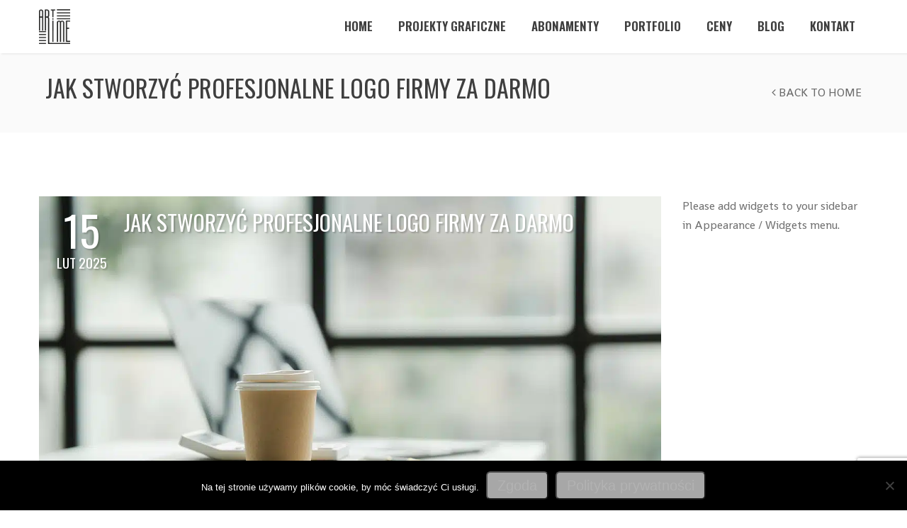

--- FILE ---
content_type: text/html; charset=UTF-8
request_url: https://artlime.com.pl/category/blog/identyfikacja-wizualna-marki/
body_size: 10264
content:
<!DOCTYPE html><html lang="pl-PL"><head><meta charset="UTF-8" /><meta name="viewport" content="width=device-width, initial-scale=1, maximum-scale=1"><meta name='robots' content='index, follow, max-image-preview:large, max-snippet:-1, max-video-preview:-1' /><link media="all" href="https://artlime.com.pl/wp-content/cache/autoptimize/css/autoptimize_e82abe871bff78dc2a2316db17f9640c.css" rel="stylesheet"><title>Identyfikacja Wizualna Marki - Artlime</title><link rel="canonical" href="https://artlime.com.pl/category/blog/identyfikacja-wizualna-marki/" /><meta property="og:locale" content="pl_PL" /><meta property="og:type" content="article" /><meta property="og:title" content="Identyfikacja Wizualna Marki - Artlime" /><meta property="og:url" content="https://artlime.com.pl/category/blog/identyfikacja-wizualna-marki/" /><meta property="og:site_name" content="Artlime" /><meta name="twitter:card" content="summary_large_image" /> <script type="application/ld+json" class="yoast-schema-graph">{"@context":"https://schema.org","@graph":[{"@type":"CollectionPage","@id":"https://artlime.com.pl/category/blog/identyfikacja-wizualna-marki/","url":"https://artlime.com.pl/category/blog/identyfikacja-wizualna-marki/","name":"Identyfikacja Wizualna Marki - Artlime","isPartOf":{"@id":"https://artlime.com.pl/#website"},"primaryImageOfPage":{"@id":"https://artlime.com.pl/category/blog/identyfikacja-wizualna-marki/#primaryimage"},"image":{"@id":"https://artlime.com.pl/category/blog/identyfikacja-wizualna-marki/#primaryimage"},"thumbnailUrl":"https://artlime.com.pl/wp-content/uploads/2025/02/office-desk-workspace-nobody-no-people-minimali-2023-11-27-05-23-49-utc.jpg","breadcrumb":{"@id":"https://artlime.com.pl/category/blog/identyfikacja-wizualna-marki/#breadcrumb"},"inLanguage":"pl-PL"},{"@type":"ImageObject","inLanguage":"pl-PL","@id":"https://artlime.com.pl/category/blog/identyfikacja-wizualna-marki/#primaryimage","url":"https://artlime.com.pl/wp-content/uploads/2025/02/office-desk-workspace-nobody-no-people-minimali-2023-11-27-05-23-49-utc.jpg","contentUrl":"https://artlime.com.pl/wp-content/uploads/2025/02/office-desk-workspace-nobody-no-people-minimali-2023-11-27-05-23-49-utc.jpg","width":1200,"height":800,"caption":"Jak stworzyć profesjonalne logo firmy za darmo"},{"@type":"BreadcrumbList","@id":"https://artlime.com.pl/category/blog/identyfikacja-wizualna-marki/#breadcrumb","itemListElement":[{"@type":"ListItem","position":1,"name":"Strona główna","item":"https://artlime.com.pl/"},{"@type":"ListItem","position":2,"name":"Blog","item":"https://artlime.com.pl/category/blog/"},{"@type":"ListItem","position":3,"name":"Identyfikacja Wizualna Marki"}]},{"@type":"WebSite","@id":"https://artlime.com.pl/#website","url":"https://artlime.com.pl/","name":"Artlime","description":"Grafika biznesowa. Graphic Design Warszawa.","potentialAction":[{"@type":"SearchAction","target":{"@type":"EntryPoint","urlTemplate":"https://artlime.com.pl/?s={search_term_string}"},"query-input":{"@type":"PropertyValueSpecification","valueRequired":true,"valueName":"search_term_string"}}],"inLanguage":"pl-PL"}]}</script> <link rel='dns-prefetch' href='//platform-api.sharethis.com' /><link rel='dns-prefetch' href='//fonts.googleapis.com' /><link href='https://sp-ao.shortpixel.ai' rel='preconnect' /><link rel="alternate" type="application/rss+xml" title="Artlime &raquo; Kanał z wpisami" href="https://artlime.com.pl/feed/" /><link rel="alternate" type="application/rss+xml" title="Artlime &raquo; Kanał z komentarzami" href="https://artlime.com.pl/comments/feed/" /><link rel="alternate" type="application/rss+xml" title="Artlime &raquo; Kanał z wpisami zaszufladkowanymi do kategorii Identyfikacja Wizualna Marki" href="https://artlime.com.pl/category/blog/identyfikacja-wizualna-marki/feed/" /><link rel='stylesheet' id='google-font-body-css' href='//fonts.googleapis.com/css?family=Shanti&#038;ver=6.9' type='text/css' media='all' /><link rel='stylesheet' id='google-font-heading-css' href='//fonts.googleapis.com/css?family=Oswald%3A300%2C400%2C600&#038;ver=6.9' type='text/css' media='all' /><link rel='stylesheet' id='google-font-third-css' href='//fonts.googleapis.com/css?family=Indie+Flower&#038;ver=6.9' type='text/css' media='all' /><link rel='stylesheet' id='north-dynamic-css-css' href='https://artlime.com.pl/wp-admin/admin-ajax.php?action=north_dynamic_css&#038;ver=6.9' type='text/css' media='all' /> <script type="text/javascript" id="cookie-notice-front-js-before">var cnArgs = {"ajaxUrl":"https:\/\/artlime.com.pl\/wp-admin\/admin-ajax.php","nonce":"7cd002f57a","hideEffect":"fade","position":"bottom","onScroll":false,"onScrollOffset":100,"onClick":false,"cookieName":"cookie_notice_accepted","cookieTime":2592000,"cookieTimeRejected":2592000,"globalCookie":false,"redirection":false,"cache":true,"revokeCookies":false,"revokeCookiesOpt":"automatic"};

//# sourceURL=cookie-notice-front-js-before</script> <script type="text/javascript" src="https://artlime.com.pl/wp-includes/js/jquery/jquery.min.js?ver=3.7.1" id="jquery-core-js"></script> <script type="text/javascript" src="https://platform-api.sharethis.com/js/sharethis.js#source=googleanalytics-wordpress#product=ga&amp;property=5ef33972f29ba900123dd5c3" id="googleanalytics-platform-sharethis-js"></script> <script></script><link rel="https://api.w.org/" href="https://artlime.com.pl/wp-json/" /><link rel="alternate" title="JSON" type="application/json" href="https://artlime.com.pl/wp-json/wp/v2/categories/235" /><link rel="EditURI" type="application/rsd+xml" title="RSD" href="https://artlime.com.pl/xmlrpc.php?rsd" /><meta name="generator" content="WordPress 6.9" /> <script>(function() {
	(function (i, s, o, g, r, a, m) {
		i['GoogleAnalyticsObject'] = r;
		i[r] = i[r] || function () {
				(i[r].q = i[r].q || []).push(arguments)
			}, i[r].l = 1 * new Date();
		a = s.createElement(o),
			m = s.getElementsByTagName(o)[0];
		a.async = 1;
		a.src = g;
		m.parentNode.insertBefore(a, m)
	})(window, document, 'script', 'https://google-analytics.com/analytics.js', 'ga');

	ga('create', 'UA-113088858-1', 'auto');
			ga('send', 'pageview');
	})();</script> <meta name="generator" content="Powered by WPBakery Page Builder - drag and drop page builder for WordPress."/><meta name="generator" content="Powered by Slider Revolution 6.1.6 - responsive, Mobile-Friendly Slider Plugin for WordPress with comfortable drag and drop interface." /><link rel="icon" href="https://sp-ao.shortpixel.ai/client/to_auto,q_glossy,ret_img,w_32,h_32/https://artlime.com.pl/wp-content/uploads/2018/12/cropped-Zasób-14@3x-100x100.png" sizes="32x32" /><link rel="icon" href="https://sp-ao.shortpixel.ai/client/to_auto,q_glossy,ret_img,w_192,h_192/https://artlime.com.pl/wp-content/uploads/2018/12/cropped-Zasób-14@3x-300x300.png" sizes="192x192" /><link rel="apple-touch-icon" href="https://sp-ao.shortpixel.ai/client/to_auto,q_glossy,ret_img,w_180,h_180/https://artlime.com.pl/wp-content/uploads/2018/12/cropped-Zasób-14@3x-300x300.png" /><meta name="msapplication-TileImage" content="https://artlime.com.pl/wp-content/uploads/2018/12/cropped-Zasób-14@3x-300x300.png" /> <noscript><style>.wpb_animate_when_almost_visible { opacity: 1; }</style></noscript></head><body data-rsssl=1 class="archive category category-identyfikacja-wizualna-marki category-235 wp-theme-north cookies-not-set header-sticky wpb-js-composer js-comp-ver-8.2 vc_responsive"><section id="home"></section><section id="pageloader" class="white-bg"><div class="outter dark-border"><div class="mid dark-border"></div></div></section><nav id="navigation-sticky" class="white-nav b-shadow navbar-style1"><div class="nav-inner"><div class="logo"> <a href="https://artlime.com.pl" class="scroll"> <noscript><img decoding="async" class="site_logo" src="https://sp-ao.shortpixel.ai/client/to_auto,q_glossy,ret_img/https://artlime.com.pl/wp-content/uploads/2018/01/artlime_logo-2.png" alt="Artlime"></noscript><img decoding="async" class="lazyload site_logo" src='data:image/svg+xml,%3Csvg%20xmlns=%22http://www.w3.org/2000/svg%22%20viewBox=%220%200%20210%20140%22%3E%3C/svg%3E' data-src="https://sp-ao.shortpixel.ai/client/to_auto,q_glossy,ret_img/https://artlime.com.pl/wp-content/uploads/2018/01/artlime_logo-2.png" alt="Artlime"> </a></div> <a class="mobile-nav-button colored"><i class="fa fa-bars"></i></a><div class="nav-menu nav-menu-desktop clearfix semibold"><ul id="menu-main" class="nav uppercase font-primary"><li id="menu-item-1949" class="menu-item menu-item-type-custom menu-item-object-custom menu-item-1949"><a href="https://artlime.com.pl/#home">Home</a></li><li id="menu-item-2795" class="menu-item menu-item-type-post_type menu-item-object-page menu-item-has-children menu-item-2795"><a href="https://artlime.com.pl/projekty-graficzne/">Projekty graficzne</a><ul class="dropdown-menu"><li id="menu-item-2794" class="menu-item menu-item-type-post_type menu-item-object-page menu-item-2794"><a href="https://artlime.com.pl/projektowanie-logotypu/">Projekt logo grafika</a></li><li id="menu-item-3427" class="menu-item menu-item-type-post_type menu-item-object-page menu-item-3427"><a href="https://artlime.com.pl/identyfikacja-wizualna-marki/">Identyfikacja wizualna marki</a></li><li id="menu-item-3481" class="menu-item menu-item-type-post_type menu-item-object-page menu-item-3481"><a href="https://artlime.com.pl/prezentacje-biznesowe-powerpoint/">Profesjonalne Prezentacje biznesowe PowerPoint</a></li><li id="menu-item-3545" class="menu-item menu-item-type-post_type menu-item-object-page menu-item-3545"><a href="https://artlime.com.pl/folder-reklamowy/">Foldery i broszury reklamowe</a></li><li id="menu-item-4636" class="menu-item menu-item-type-post_type menu-item-object-page menu-item-4636"><a href="https://artlime.com.pl/projektowanie-raportow-profesjonalne-raporty-biznesowe-esg-i-finansowe/">Projektowanie raportów</a></li><li id="menu-item-2793" class="menu-item menu-item-type-post_type menu-item-object-page menu-item-2793"><a href="https://artlime.com.pl/projektowanie-stron-internetowych/">Projektowanie stron internetowych</a></li><li id="menu-item-3152" class="menu-item menu-item-type-post_type menu-item-object-page menu-item-3152"><a href="https://artlime.com.pl/projekt-oklejania-samochodow/">Projekt oklejania samochodów</a></li><li id="menu-item-3576" class="menu-item menu-item-type-post_type menu-item-object-page menu-item-3576"><a href="https://artlime.com.pl/animacja-i-motion-design/">Animacja i Motion design</a></li></ul></li><li id="menu-item-2984" class="menu-item menu-item-type-post_type menu-item-object-page menu-item-2984"><a href="https://artlime.com.pl/abonament-na-uslugi-graficzne/">Abonamenty</a></li><li id="menu-item-1950" class="menu-item menu-item-type-custom menu-item-object-custom menu-item-1950"><a href="https://artlime.com.pl/#portfolio">Portfolio</a></li><li id="menu-item-1959" class="menu-item menu-item-type-custom menu-item-object-custom menu-item-1959"><a href="https://artlime.com.pl/#ceny">Ceny</a></li><li id="menu-item-2229" class="menu-item menu-item-type-post_type menu-item-object-page current_page_parent menu-item-2229"><a href="https://artlime.com.pl/blog-grafika-pare-slow-o-projektach-graficznych/">Blog</a></li><li id="menu-item-1956" class="menu-item menu-item-type-custom menu-item-object-custom menu-item-1956"><a href="https://artlime.com.pl/#kontakt">Kontakt</a></li></ul></div><div class="nav-menu nav-menu-mobile clearfix semibold"><ul id="menu-main-1" class="nav uppercase font-primary"><li class="menu-item menu-item-type-custom menu-item-object-custom menu-item-1949"><a href="https://artlime.com.pl/#home">Home</a></li><li class="menu-item menu-item-type-post_type menu-item-object-page menu-item-has-children menu-item-2795"><a href="https://artlime.com.pl/projekty-graficzne/">Projekty graficzne</a><ul class="dropdown-menu"><li class="menu-item menu-item-type-post_type menu-item-object-page menu-item-2794"><a href="https://artlime.com.pl/projektowanie-logotypu/">Projekt logo grafika</a></li><li class="menu-item menu-item-type-post_type menu-item-object-page menu-item-3427"><a href="https://artlime.com.pl/identyfikacja-wizualna-marki/">Identyfikacja wizualna marki</a></li><li class="menu-item menu-item-type-post_type menu-item-object-page menu-item-3481"><a href="https://artlime.com.pl/prezentacje-biznesowe-powerpoint/">Profesjonalne Prezentacje biznesowe PowerPoint</a></li><li class="menu-item menu-item-type-post_type menu-item-object-page menu-item-3545"><a href="https://artlime.com.pl/folder-reklamowy/">Foldery i broszury reklamowe</a></li><li class="menu-item menu-item-type-post_type menu-item-object-page menu-item-4636"><a href="https://artlime.com.pl/projektowanie-raportow-profesjonalne-raporty-biznesowe-esg-i-finansowe/">Projektowanie raportów</a></li><li class="menu-item menu-item-type-post_type menu-item-object-page menu-item-2793"><a href="https://artlime.com.pl/projektowanie-stron-internetowych/">Projektowanie stron internetowych</a></li><li class="menu-item menu-item-type-post_type menu-item-object-page menu-item-3152"><a href="https://artlime.com.pl/projekt-oklejania-samochodow/">Projekt oklejania samochodów</a></li><li class="menu-item menu-item-type-post_type menu-item-object-page menu-item-3576"><a href="https://artlime.com.pl/animacja-i-motion-design/">Animacja i Motion design</a></li></ul></li><li class="menu-item menu-item-type-post_type menu-item-object-page menu-item-2984"><a href="https://artlime.com.pl/abonament-na-uslugi-graficzne/">Abonamenty</a></li><li class="menu-item menu-item-type-custom menu-item-object-custom menu-item-1950"><a href="https://artlime.com.pl/#portfolio">Portfolio</a></li><li class="menu-item menu-item-type-custom menu-item-object-custom menu-item-1959"><a href="https://artlime.com.pl/#ceny">Ceny</a></li><li class="menu-item menu-item-type-post_type menu-item-object-page current_page_parent menu-item-2229"><a href="https://artlime.com.pl/blog-grafika-pare-slow-o-projektach-graficznych/">Blog</a></li><li class="menu-item menu-item-type-custom menu-item-object-custom menu-item-1956"><a href="https://artlime.com.pl/#kontakt">Kontakt</a></li></ul></div></div></nav><section id="page-title" class="page_header"><div class="page_header_inner clearfix"><div class="p_head_left f-left"><h1 class="p-header font-primary uppercase"> Jak stworzyć profesjonalne logo firmy za darmo</h1></div><div class="p_head_right f-left t-right"><a href="https://artlime.com.pl" title="Back to Home" class="ex-link p-head-button uppercase"><i class="fa fa-angle-left"></i> Back to Home</a></div></div></section><div id="page-content"><div class="page-holder blog page-layout-sidebar_right"><div class="inner clearfix"><div class="page_inner"><div class="post-4248 post type-post status-publish format-standard has-post-thumbnail hentry category-identyfikacja-wizualna-marki category-logo tag-logo tag-logotyp tag-tworzenie-logo"><div class="blog-head clearfix inner-head t-shadow"><div class="blog-head-left t-center"><h6 class="blog-post-date-day uppercase bigger font-primary"> 15</h6><p class="uppercase font-primary"> lut 2025</p></div> <a href="https://artlime.com.pl/jak-stworzyc-profesjonalne-logo-firmy-za-darmo/" class="blog-head-right ex-link t-left"><h3 class="blog-post-heading uppercase font-primary"> Jak stworzyć profesjonalne logo firmy za darmo</h3> </a></div><div class="single_item mp-gallery"> <a href="https://artlime.com.pl/wp-content/uploads/2025/02/office-desk-workspace-nobody-no-people-minimali-2023-11-27-05-23-49-utc.jpg" title="Jak stworzyć profesjonalne logo firmy za darmo"> <noscript><img decoding="async" src="https://sp-ao.shortpixel.ai/client/to_auto,q_glossy,ret_img/https://artlime.com.pl/wp-content/uploads/2025/02/office-desk-workspace-nobody-no-people-minimali-2023-11-27-05-23-49-utc.jpg" alt="Jak stworzyć profesjonalne logo firmy za darmo"></noscript><img decoding="async" class="lazyload" src='data:image/svg+xml,%3Csvg%20xmlns=%22http://www.w3.org/2000/svg%22%20viewBox=%220%200%20210%20140%22%3E%3C/svg%3E' data-src="https://sp-ao.shortpixel.ai/client/to_auto,q_glossy,ret_img/https://artlime.com.pl/wp-content/uploads/2025/02/office-desk-workspace-nobody-no-people-minimali-2023-11-27-05-23-49-utc.jpg" alt="Jak stworzyć profesjonalne logo firmy za darmo"> </a></div><div class="details"><div class="post-info"> <a href="https://artlime.com.pl" class="post-item"> <i class="fa fa-user"></i> Władysław Żolik </a> <span class="post-item"> <i class="fa fa-tags"></i> <a href="https://artlime.com.pl/category/blog/identyfikacja-wizualna-marki/" rel="category tag">Identyfikacja Wizualna Marki</a>, <a href="https://artlime.com.pl/category/blog/logo/" rel="category tag">Logo</a> </span> <a href="https://artlime.com.pl/jak-stworzyc-profesjonalne-logo-firmy-za-darmo/#comments" title="View comments" class="post-item"> <i class="fa fa-comments"></i> 0 Comments </a></div><p class="post-text"></p><div class="fullwidth t-right"><a href="https://artlime.com.pl/jak-stworzyc-profesjonalne-logo-firmy-za-darmo/" class="read-more-post ex-link uppercase">Read more <i class="fa fa-angle-right"></i></a></div></div></div><div class="post-4209 post type-post status-publish format-standard has-post-thumbnail hentry category-identyfikacja-wizualna-marki category-logo"><div class="blog-head clearfix inner-head t-shadow"><div class="blog-head-left t-center"><h6 class="blog-post-date-day uppercase bigger font-primary"> 10</h6><p class="uppercase font-primary"> wrz 2024</p></div> <a href="https://artlime.com.pl/grafika-projekt-logotypu-profesjonalne-projekty-dla-twojej-firmy/" class="blog-head-right ex-link t-left"><h3 class="blog-post-heading uppercase font-primary"> Grafika Projekt Logotypu: Profesjonalne Projekty dla Twojej Firmy</h3> </a></div><div class="single_item mp-gallery"> <a href="https://artlime.com.pl/wp-content/uploads/2024/09/pexels-knownasovan-57690-scaled.jpg" title="Proces projektowania logotypu"> <noscript><img decoding="async" src="https://sp-ao.shortpixel.ai/client/to_auto,q_glossy,ret_img/https://artlime.com.pl/wp-content/uploads/2024/09/pexels-knownasovan-57690-scaled.jpg" alt="Proces projektowania logotypu"></noscript><img decoding="async" class="lazyload" src='data:image/svg+xml,%3Csvg%20xmlns=%22http://www.w3.org/2000/svg%22%20viewBox=%220%200%20210%20140%22%3E%3C/svg%3E' data-src="https://sp-ao.shortpixel.ai/client/to_auto,q_glossy,ret_img/https://artlime.com.pl/wp-content/uploads/2024/09/pexels-knownasovan-57690-scaled.jpg" alt="Proces projektowania logotypu"> </a></div><div class="details"><div class="post-info"> <a href="https://artlime.com.pl" class="post-item"> <i class="fa fa-user"></i> Władysław Żolik </a> <span class="post-item"> <i class="fa fa-tags"></i> <a href="https://artlime.com.pl/category/blog/identyfikacja-wizualna-marki/" rel="category tag">Identyfikacja Wizualna Marki</a>, <a href="https://artlime.com.pl/category/blog/logo/" rel="category tag">Logo</a> </span> <a href="https://artlime.com.pl/grafika-projekt-logotypu-profesjonalne-projekty-dla-twojej-firmy/#comments" title="View comments" class="post-item"> <i class="fa fa-comments"></i> 0 Comments </a></div><p class="post-text"></p><div class="fullwidth t-right"><a href="https://artlime.com.pl/grafika-projekt-logotypu-profesjonalne-projekty-dla-twojej-firmy/" class="read-more-post ex-link uppercase">Read more <i class="fa fa-angle-right"></i></a></div></div></div><div class="post-3987 post type-post status-publish format-standard has-post-thumbnail hentry category-blog category-identyfikacja-wizualna-marki"><div class="blog-head clearfix inner-head t-shadow"><div class="blog-head-left t-center"><h6 class="blog-post-date-day uppercase bigger font-primary"> 15</h6><p class="uppercase font-primary"> lip 2024</p></div> <a href="https://artlime.com.pl/branding-i-identyfikacja-wizualna/" class="blog-head-right ex-link t-left"><h3 class="blog-post-heading uppercase font-primary"> Branding i identyfikacja wizualna</h3> </a></div><div class="single_item mp-gallery"> <a href="https://artlime.com.pl/wp-content/uploads/2021/09/v3-4.png" title="key visual"> <noscript><img decoding="async" src="https://sp-ao.shortpixel.ai/client/to_auto,q_glossy,ret_img/https://artlime.com.pl/wp-content/uploads/2021/09/v3-4.png" alt="key visual"></noscript><img decoding="async" class="lazyload" src='data:image/svg+xml,%3Csvg%20xmlns=%22http://www.w3.org/2000/svg%22%20viewBox=%220%200%20210%20140%22%3E%3C/svg%3E' data-src="https://sp-ao.shortpixel.ai/client/to_auto,q_glossy,ret_img/https://artlime.com.pl/wp-content/uploads/2021/09/v3-4.png" alt="key visual"> </a></div><div class="details"><div class="post-info"> <a href="https://artlime.com.pl" class="post-item"> <i class="fa fa-user"></i> Władysław Żolik </a> <span class="post-item"> <i class="fa fa-tags"></i> <a href="https://artlime.com.pl/category/blog/" rel="category tag">Blog</a>, <a href="https://artlime.com.pl/category/blog/identyfikacja-wizualna-marki/" rel="category tag">Identyfikacja Wizualna Marki</a> </span> <a href="https://artlime.com.pl/branding-i-identyfikacja-wizualna/#comments" title="View comments" class="post-item"> <i class="fa fa-comments"></i> 0 Comments </a></div><p class="post-text"></p><div class="fullwidth t-right"><a href="https://artlime.com.pl/branding-i-identyfikacja-wizualna/" class="read-more-post ex-link uppercase">Read more <i class="fa fa-angle-right"></i></a></div></div></div><div class="post-2606 post type-post status-publish format-standard has-post-thumbnail hentry category-blog category-identyfikacja-wizualna-marki category-logo category-projektowanie-graficzne-blog"><div class="blog-head clearfix inner-head t-shadow"><div class="blog-head-left t-center"><h6 class="blog-post-date-day uppercase bigger font-primary"> 31</h6><p class="uppercase font-primary"> lip 2019</p></div> <a href="https://artlime.com.pl/rebranding-freenow/" class="blog-head-right ex-link t-left"><h3 class="blog-post-heading uppercase font-primary"> Rebranding FREENOW – czas smutnych logotypów</h3> </a></div><div class="single_item mp-gallery"> <a href="https://artlime.com.pl/wp-content/uploads/2019/07/free-now-logo.jpg" title="freenow zmienia logo taxi uber taxify"> <noscript><img decoding="async" src="https://sp-ao.shortpixel.ai/client/to_auto,q_glossy,ret_img/https://artlime.com.pl/wp-content/uploads/2019/07/free-now-logo.jpg" alt="freenow zmienia logo taxi uber taxify"></noscript><img decoding="async" class="lazyload" src='data:image/svg+xml,%3Csvg%20xmlns=%22http://www.w3.org/2000/svg%22%20viewBox=%220%200%20210%20140%22%3E%3C/svg%3E' data-src="https://sp-ao.shortpixel.ai/client/to_auto,q_glossy,ret_img/https://artlime.com.pl/wp-content/uploads/2019/07/free-now-logo.jpg" alt="freenow zmienia logo taxi uber taxify"> </a></div><div class="details"><div class="post-info"> <a href="https://artlime.com.pl" class="post-item"> <i class="fa fa-user"></i> Władysław Żolik </a> <span class="post-item"> <i class="fa fa-tags"></i> <a href="https://artlime.com.pl/category/blog/" rel="category tag">Blog</a>, <a href="https://artlime.com.pl/category/blog/identyfikacja-wizualna-marki/" rel="category tag">Identyfikacja Wizualna Marki</a>, <a href="https://artlime.com.pl/category/blog/logo/" rel="category tag">Logo</a>, <a href="https://artlime.com.pl/category/blog/projektowanie-graficzne-blog/" rel="category tag">Projektowanie graficzne</a> </span> <a href="https://artlime.com.pl/rebranding-freenow/#comments" title="View comments" class="post-item"> <i class="fa fa-comments"></i> 0 Comments </a></div><p class="post-text"></p><div class="fullwidth t-right"><a href="https://artlime.com.pl/rebranding-freenow/" class="read-more-post ex-link uppercase">Read more <i class="fa fa-angle-right"></i></a></div></div></div><div class="post-2546 post type-post status-publish format-standard has-post-thumbnail hentry category-blog category-identyfikacja-wizualna-marki category-logo"><div class="blog-head clearfix inner-head t-shadow"><div class="blog-head-left t-center"><h6 class="blog-post-date-day uppercase bigger font-primary"> 04</h6><p class="uppercase font-primary"> lut 2019</p></div> <a href="https://artlime.com.pl/logotyp-czy-identyfikacja/" class="blog-head-right ex-link t-left"><h3 class="blog-post-heading uppercase font-primary"> Czy potrzebujesz całej identyfikacji czy sam logotyp?</h3> </a></div><div class="single_item mp-gallery"> <a href="https://artlime.com.pl/wp-content/uploads/2019/02/apple-apple-device-business-812262.jpg" title="Logo apple na monitorze starego komputera"> <noscript><img decoding="async" src="https://sp-ao.shortpixel.ai/client/to_auto,q_glossy,ret_img/https://artlime.com.pl/wp-content/uploads/2019/02/apple-apple-device-business-812262.jpg" alt="Logo apple na monitorze starego komputera"></noscript><img decoding="async" class="lazyload" src='data:image/svg+xml,%3Csvg%20xmlns=%22http://www.w3.org/2000/svg%22%20viewBox=%220%200%20210%20140%22%3E%3C/svg%3E' data-src="https://sp-ao.shortpixel.ai/client/to_auto,q_glossy,ret_img/https://artlime.com.pl/wp-content/uploads/2019/02/apple-apple-device-business-812262.jpg" alt="Logo apple na monitorze starego komputera"> </a></div><div class="details"><div class="post-info"> <a href="https://artlime.com.pl" class="post-item"> <i class="fa fa-user"></i> Władysław Żolik </a> <span class="post-item"> <i class="fa fa-tags"></i> <a href="https://artlime.com.pl/category/blog/" rel="category tag">Blog</a>, <a href="https://artlime.com.pl/category/blog/identyfikacja-wizualna-marki/" rel="category tag">Identyfikacja Wizualna Marki</a>, <a href="https://artlime.com.pl/category/blog/logo/" rel="category tag">Logo</a> </span> <a href="https://artlime.com.pl/logotyp-czy-identyfikacja/#comments" title="View comments" class="post-item"> <i class="fa fa-comments"></i> 0 Comments </a></div><p class="post-text"></p><div class="fullwidth t-right"><a href="https://artlime.com.pl/logotyp-czy-identyfikacja/" class="read-more-post ex-link uppercase">Read more <i class="fa fa-angle-right"></i></a></div></div></div></div><div id="sidebar" class="page_sidebar"> Please add widgets to your sidebar in Appearance / Widgets menu.</div></div></div></div><div id="footer-widgets" class="footer-widgets-dark"><div class="container"><div class="inner"><div class="footer-col col-md-4"><div id="text-2" class="bar footer-widget footer-widget-col-1 widget_text"><h4>Dane firmowe</h4><div class="textwidget"><p><a href="https://artlime.com.pl/polityka-prywatnosci/">Polityka prywatności</a></p><p><a href="https://artlime.com.pl/informacja-prawna/">Dane prawne</a></p><p><a href="https://artlime.com.pl/#kontakt">Kontakt</a></p><p>&nbsp;</p></div></div></div><div class="footer-col col-md-4"><div id="text-5" class="bar footer-widget footer-widget-col-2 widget_text"><h4>Dodatkowe informacje</h4><div class="textwidget"><p><a href="https://artlime.com.pl/dostawa/">Dostawa</a></p><p><a href="https://artlime.com.pl/abonament-na-uslugi-graficzne/">Abonament</a></p><p><a href="https://artlime.com.pl/projektowanie-graficzne/">Projekty Graficzne</a></p></div></div></div><div class="footer-col col-md-4"><div id="categories-4" class="bar footer-widget footer-widget-col-3 widget_categories"><h4>Kategorie</h4><ul><li class="cat-item cat-item-222 current-cat-parent current-cat-ancestor"><a href="https://artlime.com.pl/category/blog/">Blog</a></li><li class="cat-item cat-item-220"><a href="https://artlime.com.pl/category/blog/grafika-w-warszawie/">Grafika w Warszawie</a></li><li class="cat-item cat-item-235 current-cat"><a aria-current="page" href="https://artlime.com.pl/category/blog/identyfikacja-wizualna-marki/">Identyfikacja Wizualna Marki</a></li><li class="cat-item cat-item-236"><a href="https://artlime.com.pl/category/blog/logo/">Logo</a></li><li class="cat-item cat-item-234"><a href="https://artlime.com.pl/category/blog/prezentacje-powerpoint/">Prezentacje PowerPoint</a></li><li class="cat-item cat-item-215"><a href="https://artlime.com.pl/category/blog/projektowanie-graficzne-blog/">Projektowanie graficzne</a></li><li class="cat-item cat-item-243"><a href="https://artlime.com.pl/category/blog/projektowanie-raportow/">projektowanie raportów</a></li></ul></div></div></div></div></div><footer class="footer dark-footer footer-classic t-center"><div class="container"><div class="inner"><p class="uppercase semibold"> 2024 <a href="https://artlime.com.pl">ARTLIME</a> Wszelkie prawa zastrzeżone</p><div class="vntd-social-icons"><a class="social-facebook" href="https://www.facebook.com/ArtlimeDesign/" target="_blank"><i class="fa fa-facebook"></i></a><a class="social-instagram" href="https://www.instagram.com/artlimedesign/" target="_blank"><i class="fa fa-instagram"></i></a><a class="social-linkedin" href="https://www.linkedin.com/company/artlime/" target="_blank"><i class="fa fa-linkedin"></i></a><a class="social-twitter" href="https://twitter.com/ArtlimeDesign" target="_blank"><i class="fa fa-twitter"></i></a></div></div></div></footer><div id="north-data" data-scroll-speed="900"></div>  <script type="speculationrules">{"prefetch":[{"source":"document","where":{"and":[{"href_matches":"/*"},{"not":{"href_matches":["/wp-*.php","/wp-admin/*","/wp-content/uploads/*","/wp-content/*","/wp-content/plugins/*","/wp-content/themes/north/*","/*\\?(.+)"]}},{"not":{"selector_matches":"a[rel~=\"nofollow\"]"}},{"not":{"selector_matches":".no-prefetch, .no-prefetch a"}}]},"eagerness":"conservative"}]}</script> <script>(function(d, s, id) {
			var js, fjs = d.getElementsByTagName(s)[0];
			js = d.createElement(s); js.id = id;
			js.src = 'https://connect.facebook.net/pl_PL/sdk/xfbml.customerchat.js#xfbml=1&version=v6.0&autoLogAppEvents=1'
			fjs.parentNode.insertBefore(js, fjs);
			}(document, 'script', 'facebook-jssdk'));</script> <div class="fb-customerchat" attribution="wordpress" attribution_version="2.3" page_id="867253697000162"></div> <noscript><style>.lazyload{display:none;}</style></noscript><script data-noptimize="1">window.lazySizesConfig=window.lazySizesConfig||{};window.lazySizesConfig.loadMode=1;</script><script async data-noptimize="1" src='https://artlime.com.pl/wp-content/plugins/autoptimize/classes/external/js/lazysizes.min.js?ao_version=3.1.14'></script><script type="text/javascript" src="https://artlime.com.pl/wp-includes/js/dist/hooks.min.js?ver=dd5603f07f9220ed27f1" id="wp-hooks-js"></script> <script type="text/javascript" src="https://artlime.com.pl/wp-includes/js/dist/i18n.min.js?ver=c26c3dc7bed366793375" id="wp-i18n-js"></script> <script type="text/javascript" id="wp-i18n-js-after">wp.i18n.setLocaleData( { 'text direction\u0004ltr': [ 'ltr' ] } );
//# sourceURL=wp-i18n-js-after</script> <script type="text/javascript" id="contact-form-7-js-translations">( function( domain, translations ) {
	var localeData = translations.locale_data[ domain ] || translations.locale_data.messages;
	localeData[""].domain = domain;
	wp.i18n.setLocaleData( localeData, domain );
} )( "contact-form-7", {"translation-revision-date":"2025-12-11 12:03:49+0000","generator":"GlotPress\/4.0.3","domain":"messages","locale_data":{"messages":{"":{"domain":"messages","plural-forms":"nplurals=3; plural=(n == 1) ? 0 : ((n % 10 >= 2 && n % 10 <= 4 && (n % 100 < 12 || n % 100 > 14)) ? 1 : 2);","lang":"pl"},"This contact form is placed in the wrong place.":["Ten formularz kontaktowy zosta\u0142 umieszczony w niew\u0142a\u015bciwym miejscu."],"Error:":["B\u0142\u0105d:"]}},"comment":{"reference":"includes\/js\/index.js"}} );
//# sourceURL=contact-form-7-js-translations</script> <script type="text/javascript" id="contact-form-7-js-before">var wpcf7 = {
    "api": {
        "root": "https:\/\/artlime.com.pl\/wp-json\/",
        "namespace": "contact-form-7\/v1"
    },
    "cached": 1
};
//# sourceURL=contact-form-7-js-before</script> <script type="text/javascript" id="rocket-browser-checker-js-after">"use strict";var _createClass=function(){function defineProperties(target,props){for(var i=0;i<props.length;i++){var descriptor=props[i];descriptor.enumerable=descriptor.enumerable||!1,descriptor.configurable=!0,"value"in descriptor&&(descriptor.writable=!0),Object.defineProperty(target,descriptor.key,descriptor)}}return function(Constructor,protoProps,staticProps){return protoProps&&defineProperties(Constructor.prototype,protoProps),staticProps&&defineProperties(Constructor,staticProps),Constructor}}();function _classCallCheck(instance,Constructor){if(!(instance instanceof Constructor))throw new TypeError("Cannot call a class as a function")}var RocketBrowserCompatibilityChecker=function(){function RocketBrowserCompatibilityChecker(options){_classCallCheck(this,RocketBrowserCompatibilityChecker),this.passiveSupported=!1,this._checkPassiveOption(this),this.options=!!this.passiveSupported&&options}return _createClass(RocketBrowserCompatibilityChecker,[{key:"_checkPassiveOption",value:function(self){try{var options={get passive(){return!(self.passiveSupported=!0)}};window.addEventListener("test",null,options),window.removeEventListener("test",null,options)}catch(err){self.passiveSupported=!1}}},{key:"initRequestIdleCallback",value:function(){!1 in window&&(window.requestIdleCallback=function(cb){var start=Date.now();return setTimeout(function(){cb({didTimeout:!1,timeRemaining:function(){return Math.max(0,50-(Date.now()-start))}})},1)}),!1 in window&&(window.cancelIdleCallback=function(id){return clearTimeout(id)})}},{key:"isDataSaverModeOn",value:function(){return"connection"in navigator&&!0===navigator.connection.saveData}},{key:"supportsLinkPrefetch",value:function(){var elem=document.createElement("link");return elem.relList&&elem.relList.supports&&elem.relList.supports("prefetch")&&window.IntersectionObserver&&"isIntersecting"in IntersectionObserverEntry.prototype}},{key:"isSlowConnection",value:function(){return"connection"in navigator&&"effectiveType"in navigator.connection&&("2g"===navigator.connection.effectiveType||"slow-2g"===navigator.connection.effectiveType)}}]),RocketBrowserCompatibilityChecker}();
//# sourceURL=rocket-browser-checker-js-after</script> <script type="text/javascript" id="rocket-preload-links-js-extra">var RocketPreloadLinksConfig = {"excludeUris":"/(?:.+/)?feed(?:/(?:.+/?)?)?$|/(?:.+/)?embed/|/(index.php/)?(.*)wp-json(/.*|$)|/refer/|/go/|/recommend/|/recommends/","usesTrailingSlash":"1","imageExt":"jpg|jpeg|gif|png|tiff|bmp|webp|avif|pdf|doc|docx|xls|xlsx|php","fileExt":"jpg|jpeg|gif|png|tiff|bmp|webp|avif|pdf|doc|docx|xls|xlsx|php|html|htm","siteUrl":"https://artlime.com.pl","onHoverDelay":"100","rateThrottle":"3"};
//# sourceURL=rocket-preload-links-js-extra</script> <script type="text/javascript" id="rocket-preload-links-js-after">(function() {
"use strict";var r="function"==typeof Symbol&&"symbol"==typeof Symbol.iterator?function(e){return typeof e}:function(e){return e&&"function"==typeof Symbol&&e.constructor===Symbol&&e!==Symbol.prototype?"symbol":typeof e},e=function(){function i(e,t){for(var n=0;n<t.length;n++){var i=t[n];i.enumerable=i.enumerable||!1,i.configurable=!0,"value"in i&&(i.writable=!0),Object.defineProperty(e,i.key,i)}}return function(e,t,n){return t&&i(e.prototype,t),n&&i(e,n),e}}();function i(e,t){if(!(e instanceof t))throw new TypeError("Cannot call a class as a function")}var t=function(){function n(e,t){i(this,n),this.browser=e,this.config=t,this.options=this.browser.options,this.prefetched=new Set,this.eventTime=null,this.threshold=1111,this.numOnHover=0}return e(n,[{key:"init",value:function(){!this.browser.supportsLinkPrefetch()||this.browser.isDataSaverModeOn()||this.browser.isSlowConnection()||(this.regex={excludeUris:RegExp(this.config.excludeUris,"i"),images:RegExp(".("+this.config.imageExt+")$","i"),fileExt:RegExp(".("+this.config.fileExt+")$","i")},this._initListeners(this))}},{key:"_initListeners",value:function(e){-1<this.config.onHoverDelay&&document.addEventListener("mouseover",e.listener.bind(e),e.listenerOptions),document.addEventListener("mousedown",e.listener.bind(e),e.listenerOptions),document.addEventListener("touchstart",e.listener.bind(e),e.listenerOptions)}},{key:"listener",value:function(e){var t=e.target.closest("a"),n=this._prepareUrl(t);if(null!==n)switch(e.type){case"mousedown":case"touchstart":this._addPrefetchLink(n);break;case"mouseover":this._earlyPrefetch(t,n,"mouseout")}}},{key:"_earlyPrefetch",value:function(t,e,n){var i=this,r=setTimeout(function(){if(r=null,0===i.numOnHover)setTimeout(function(){return i.numOnHover=0},1e3);else if(i.numOnHover>i.config.rateThrottle)return;i.numOnHover++,i._addPrefetchLink(e)},this.config.onHoverDelay);t.addEventListener(n,function e(){t.removeEventListener(n,e,{passive:!0}),null!==r&&(clearTimeout(r),r=null)},{passive:!0})}},{key:"_addPrefetchLink",value:function(i){return this.prefetched.add(i.href),new Promise(function(e,t){var n=document.createElement("link");n.rel="prefetch",n.href=i.href,n.onload=e,n.onerror=t,document.head.appendChild(n)}).catch(function(){})}},{key:"_prepareUrl",value:function(e){if(null===e||"object"!==(void 0===e?"undefined":r(e))||!1 in e||-1===["http:","https:"].indexOf(e.protocol))return null;var t=e.href.substring(0,this.config.siteUrl.length),n=this._getPathname(e.href,t),i={original:e.href,protocol:e.protocol,origin:t,pathname:n,href:t+n};return this._isLinkOk(i)?i:null}},{key:"_getPathname",value:function(e,t){var n=t?e.substring(this.config.siteUrl.length):e;return n.startsWith("/")||(n="/"+n),this._shouldAddTrailingSlash(n)?n+"/":n}},{key:"_shouldAddTrailingSlash",value:function(e){return this.config.usesTrailingSlash&&!e.endsWith("/")&&!this.regex.fileExt.test(e)}},{key:"_isLinkOk",value:function(e){return null!==e&&"object"===(void 0===e?"undefined":r(e))&&(!this.prefetched.has(e.href)&&e.origin===this.config.siteUrl&&-1===e.href.indexOf("?")&&-1===e.href.indexOf("#")&&!this.regex.excludeUris.test(e.href)&&!this.regex.images.test(e.href))}}],[{key:"run",value:function(){"undefined"!=typeof RocketPreloadLinksConfig&&new n(new RocketBrowserCompatibilityChecker({capture:!0,passive:!0}),RocketPreloadLinksConfig).init()}}]),n}();t.run();
}());

//# sourceURL=rocket-preload-links-js-after</script> <script type="text/javascript" src="https://www.google.com/recaptcha/api.js?render=6Lef_TIgAAAAABQkqLgobz0c1-_e7cf2eU8eUxrO&amp;ver=3.0" id="google-recaptcha-js"></script> <script type="text/javascript" src="https://artlime.com.pl/wp-includes/js/dist/vendor/wp-polyfill.min.js?ver=3.15.0" id="wp-polyfill-js"></script> <script type="text/javascript" id="wpcf7-recaptcha-js-before">var wpcf7_recaptcha = {
    "sitekey": "6Lef_TIgAAAAABQkqLgobz0c1-_e7cf2eU8eUxrO",
    "actions": {
        "homepage": "homepage",
        "contactform": "contactform"
    }
};
//# sourceURL=wpcf7-recaptcha-js-before</script> <script id="wp-emoji-settings" type="application/json">{"baseUrl":"https://s.w.org/images/core/emoji/17.0.2/72x72/","ext":".png","svgUrl":"https://s.w.org/images/core/emoji/17.0.2/svg/","svgExt":".svg","source":{"concatemoji":"https://artlime.com.pl/wp-includes/js/wp-emoji-release.min.js?ver=6.9"}}</script> <script type="module">/*! This file is auto-generated */
const a=JSON.parse(document.getElementById("wp-emoji-settings").textContent),o=(window._wpemojiSettings=a,"wpEmojiSettingsSupports"),s=["flag","emoji"];function i(e){try{var t={supportTests:e,timestamp:(new Date).valueOf()};sessionStorage.setItem(o,JSON.stringify(t))}catch(e){}}function c(e,t,n){e.clearRect(0,0,e.canvas.width,e.canvas.height),e.fillText(t,0,0);t=new Uint32Array(e.getImageData(0,0,e.canvas.width,e.canvas.height).data);e.clearRect(0,0,e.canvas.width,e.canvas.height),e.fillText(n,0,0);const a=new Uint32Array(e.getImageData(0,0,e.canvas.width,e.canvas.height).data);return t.every((e,t)=>e===a[t])}function p(e,t){e.clearRect(0,0,e.canvas.width,e.canvas.height),e.fillText(t,0,0);var n=e.getImageData(16,16,1,1);for(let e=0;e<n.data.length;e++)if(0!==n.data[e])return!1;return!0}function u(e,t,n,a){switch(t){case"flag":return n(e,"\ud83c\udff3\ufe0f\u200d\u26a7\ufe0f","\ud83c\udff3\ufe0f\u200b\u26a7\ufe0f")?!1:!n(e,"\ud83c\udde8\ud83c\uddf6","\ud83c\udde8\u200b\ud83c\uddf6")&&!n(e,"\ud83c\udff4\udb40\udc67\udb40\udc62\udb40\udc65\udb40\udc6e\udb40\udc67\udb40\udc7f","\ud83c\udff4\u200b\udb40\udc67\u200b\udb40\udc62\u200b\udb40\udc65\u200b\udb40\udc6e\u200b\udb40\udc67\u200b\udb40\udc7f");case"emoji":return!a(e,"\ud83e\u1fac8")}return!1}function f(e,t,n,a){let r;const o=(r="undefined"!=typeof WorkerGlobalScope&&self instanceof WorkerGlobalScope?new OffscreenCanvas(300,150):document.createElement("canvas")).getContext("2d",{willReadFrequently:!0}),s=(o.textBaseline="top",o.font="600 32px Arial",{});return e.forEach(e=>{s[e]=t(o,e,n,a)}),s}function r(e){var t=document.createElement("script");t.src=e,t.defer=!0,document.head.appendChild(t)}a.supports={everything:!0,everythingExceptFlag:!0},new Promise(t=>{let n=function(){try{var e=JSON.parse(sessionStorage.getItem(o));if("object"==typeof e&&"number"==typeof e.timestamp&&(new Date).valueOf()<e.timestamp+604800&&"object"==typeof e.supportTests)return e.supportTests}catch(e){}return null}();if(!n){if("undefined"!=typeof Worker&&"undefined"!=typeof OffscreenCanvas&&"undefined"!=typeof URL&&URL.createObjectURL&&"undefined"!=typeof Blob)try{var e="postMessage("+f.toString()+"("+[JSON.stringify(s),u.toString(),c.toString(),p.toString()].join(",")+"));",a=new Blob([e],{type:"text/javascript"});const r=new Worker(URL.createObjectURL(a),{name:"wpTestEmojiSupports"});return void(r.onmessage=e=>{i(n=e.data),r.terminate(),t(n)})}catch(e){}i(n=f(s,u,c,p))}t(n)}).then(e=>{for(const n in e)a.supports[n]=e[n],a.supports.everything=a.supports.everything&&a.supports[n],"flag"!==n&&(a.supports.everythingExceptFlag=a.supports.everythingExceptFlag&&a.supports[n]);var t;a.supports.everythingExceptFlag=a.supports.everythingExceptFlag&&!a.supports.flag,a.supports.everything||((t=a.source||{}).concatemoji?r(t.concatemoji):t.wpemoji&&t.twemoji&&(r(t.twemoji),r(t.wpemoji)))});
//# sourceURL=https://artlime.com.pl/wp-includes/js/wp-emoji-loader.min.js</script> <script></script> <div id="cookie-notice" role="dialog" class="cookie-notice-hidden cookie-revoke-hidden cn-position-bottom" aria-label="Cookie Notice" style="background-color: rgba(0,0,0,1);"><div class="cookie-notice-container" style="color: #fff"><span id="cn-notice-text" class="cn-text-container">Na tej stro­nie uży­wa­my pli­ków co­okie, by móc świad­czyć Ci usłu­gi. </span><span id="cn-notice-buttons" class="cn-buttons-container"><button id="cn-accept-cookie" data-cookie-set="accept" class="cn-set-cookie cn-button cn-button-custom button" aria-label="Zgoda">Zgoda</button><button data-link-url="https://artlime.com.pl/polityka-prywatnosci/" data-link-target="_blank" id="cn-more-info" class="cn-more-info cn-button cn-button-custom button" aria-label="Polityka prywatności">Polityka prywatności</button></span><button type="button" id="cn-close-notice" data-cookie-set="accept" class="cn-close-icon" aria-label="Nie wyrażam zgody"></button></div></div>  <script defer src="https://artlime.com.pl/wp-content/cache/autoptimize/js/autoptimize_5a46e1c81c3ab88d9d2c8791de36c531.js"></script></body></html>
<!-- This website is like a Rocket, isn't it? Performance optimized by WP Rocket. Learn more: https://wp-rocket.me - Debug: cached@1768328446 -->

--- FILE ---
content_type: text/html; charset=utf-8
request_url: https://www.google.com/recaptcha/api2/anchor?ar=1&k=6Lef_TIgAAAAABQkqLgobz0c1-_e7cf2eU8eUxrO&co=aHR0cHM6Ly9hcnRsaW1lLmNvbS5wbDo0NDM.&hl=en&v=N67nZn4AqZkNcbeMu4prBgzg&size=invisible&anchor-ms=20000&execute-ms=30000&cb=vpnud191yzbc
body_size: 48777
content:
<!DOCTYPE HTML><html dir="ltr" lang="en"><head><meta http-equiv="Content-Type" content="text/html; charset=UTF-8">
<meta http-equiv="X-UA-Compatible" content="IE=edge">
<title>reCAPTCHA</title>
<style type="text/css">
/* cyrillic-ext */
@font-face {
  font-family: 'Roboto';
  font-style: normal;
  font-weight: 400;
  font-stretch: 100%;
  src: url(//fonts.gstatic.com/s/roboto/v48/KFO7CnqEu92Fr1ME7kSn66aGLdTylUAMa3GUBHMdazTgWw.woff2) format('woff2');
  unicode-range: U+0460-052F, U+1C80-1C8A, U+20B4, U+2DE0-2DFF, U+A640-A69F, U+FE2E-FE2F;
}
/* cyrillic */
@font-face {
  font-family: 'Roboto';
  font-style: normal;
  font-weight: 400;
  font-stretch: 100%;
  src: url(//fonts.gstatic.com/s/roboto/v48/KFO7CnqEu92Fr1ME7kSn66aGLdTylUAMa3iUBHMdazTgWw.woff2) format('woff2');
  unicode-range: U+0301, U+0400-045F, U+0490-0491, U+04B0-04B1, U+2116;
}
/* greek-ext */
@font-face {
  font-family: 'Roboto';
  font-style: normal;
  font-weight: 400;
  font-stretch: 100%;
  src: url(//fonts.gstatic.com/s/roboto/v48/KFO7CnqEu92Fr1ME7kSn66aGLdTylUAMa3CUBHMdazTgWw.woff2) format('woff2');
  unicode-range: U+1F00-1FFF;
}
/* greek */
@font-face {
  font-family: 'Roboto';
  font-style: normal;
  font-weight: 400;
  font-stretch: 100%;
  src: url(//fonts.gstatic.com/s/roboto/v48/KFO7CnqEu92Fr1ME7kSn66aGLdTylUAMa3-UBHMdazTgWw.woff2) format('woff2');
  unicode-range: U+0370-0377, U+037A-037F, U+0384-038A, U+038C, U+038E-03A1, U+03A3-03FF;
}
/* math */
@font-face {
  font-family: 'Roboto';
  font-style: normal;
  font-weight: 400;
  font-stretch: 100%;
  src: url(//fonts.gstatic.com/s/roboto/v48/KFO7CnqEu92Fr1ME7kSn66aGLdTylUAMawCUBHMdazTgWw.woff2) format('woff2');
  unicode-range: U+0302-0303, U+0305, U+0307-0308, U+0310, U+0312, U+0315, U+031A, U+0326-0327, U+032C, U+032F-0330, U+0332-0333, U+0338, U+033A, U+0346, U+034D, U+0391-03A1, U+03A3-03A9, U+03B1-03C9, U+03D1, U+03D5-03D6, U+03F0-03F1, U+03F4-03F5, U+2016-2017, U+2034-2038, U+203C, U+2040, U+2043, U+2047, U+2050, U+2057, U+205F, U+2070-2071, U+2074-208E, U+2090-209C, U+20D0-20DC, U+20E1, U+20E5-20EF, U+2100-2112, U+2114-2115, U+2117-2121, U+2123-214F, U+2190, U+2192, U+2194-21AE, U+21B0-21E5, U+21F1-21F2, U+21F4-2211, U+2213-2214, U+2216-22FF, U+2308-230B, U+2310, U+2319, U+231C-2321, U+2336-237A, U+237C, U+2395, U+239B-23B7, U+23D0, U+23DC-23E1, U+2474-2475, U+25AF, U+25B3, U+25B7, U+25BD, U+25C1, U+25CA, U+25CC, U+25FB, U+266D-266F, U+27C0-27FF, U+2900-2AFF, U+2B0E-2B11, U+2B30-2B4C, U+2BFE, U+3030, U+FF5B, U+FF5D, U+1D400-1D7FF, U+1EE00-1EEFF;
}
/* symbols */
@font-face {
  font-family: 'Roboto';
  font-style: normal;
  font-weight: 400;
  font-stretch: 100%;
  src: url(//fonts.gstatic.com/s/roboto/v48/KFO7CnqEu92Fr1ME7kSn66aGLdTylUAMaxKUBHMdazTgWw.woff2) format('woff2');
  unicode-range: U+0001-000C, U+000E-001F, U+007F-009F, U+20DD-20E0, U+20E2-20E4, U+2150-218F, U+2190, U+2192, U+2194-2199, U+21AF, U+21E6-21F0, U+21F3, U+2218-2219, U+2299, U+22C4-22C6, U+2300-243F, U+2440-244A, U+2460-24FF, U+25A0-27BF, U+2800-28FF, U+2921-2922, U+2981, U+29BF, U+29EB, U+2B00-2BFF, U+4DC0-4DFF, U+FFF9-FFFB, U+10140-1018E, U+10190-1019C, U+101A0, U+101D0-101FD, U+102E0-102FB, U+10E60-10E7E, U+1D2C0-1D2D3, U+1D2E0-1D37F, U+1F000-1F0FF, U+1F100-1F1AD, U+1F1E6-1F1FF, U+1F30D-1F30F, U+1F315, U+1F31C, U+1F31E, U+1F320-1F32C, U+1F336, U+1F378, U+1F37D, U+1F382, U+1F393-1F39F, U+1F3A7-1F3A8, U+1F3AC-1F3AF, U+1F3C2, U+1F3C4-1F3C6, U+1F3CA-1F3CE, U+1F3D4-1F3E0, U+1F3ED, U+1F3F1-1F3F3, U+1F3F5-1F3F7, U+1F408, U+1F415, U+1F41F, U+1F426, U+1F43F, U+1F441-1F442, U+1F444, U+1F446-1F449, U+1F44C-1F44E, U+1F453, U+1F46A, U+1F47D, U+1F4A3, U+1F4B0, U+1F4B3, U+1F4B9, U+1F4BB, U+1F4BF, U+1F4C8-1F4CB, U+1F4D6, U+1F4DA, U+1F4DF, U+1F4E3-1F4E6, U+1F4EA-1F4ED, U+1F4F7, U+1F4F9-1F4FB, U+1F4FD-1F4FE, U+1F503, U+1F507-1F50B, U+1F50D, U+1F512-1F513, U+1F53E-1F54A, U+1F54F-1F5FA, U+1F610, U+1F650-1F67F, U+1F687, U+1F68D, U+1F691, U+1F694, U+1F698, U+1F6AD, U+1F6B2, U+1F6B9-1F6BA, U+1F6BC, U+1F6C6-1F6CF, U+1F6D3-1F6D7, U+1F6E0-1F6EA, U+1F6F0-1F6F3, U+1F6F7-1F6FC, U+1F700-1F7FF, U+1F800-1F80B, U+1F810-1F847, U+1F850-1F859, U+1F860-1F887, U+1F890-1F8AD, U+1F8B0-1F8BB, U+1F8C0-1F8C1, U+1F900-1F90B, U+1F93B, U+1F946, U+1F984, U+1F996, U+1F9E9, U+1FA00-1FA6F, U+1FA70-1FA7C, U+1FA80-1FA89, U+1FA8F-1FAC6, U+1FACE-1FADC, U+1FADF-1FAE9, U+1FAF0-1FAF8, U+1FB00-1FBFF;
}
/* vietnamese */
@font-face {
  font-family: 'Roboto';
  font-style: normal;
  font-weight: 400;
  font-stretch: 100%;
  src: url(//fonts.gstatic.com/s/roboto/v48/KFO7CnqEu92Fr1ME7kSn66aGLdTylUAMa3OUBHMdazTgWw.woff2) format('woff2');
  unicode-range: U+0102-0103, U+0110-0111, U+0128-0129, U+0168-0169, U+01A0-01A1, U+01AF-01B0, U+0300-0301, U+0303-0304, U+0308-0309, U+0323, U+0329, U+1EA0-1EF9, U+20AB;
}
/* latin-ext */
@font-face {
  font-family: 'Roboto';
  font-style: normal;
  font-weight: 400;
  font-stretch: 100%;
  src: url(//fonts.gstatic.com/s/roboto/v48/KFO7CnqEu92Fr1ME7kSn66aGLdTylUAMa3KUBHMdazTgWw.woff2) format('woff2');
  unicode-range: U+0100-02BA, U+02BD-02C5, U+02C7-02CC, U+02CE-02D7, U+02DD-02FF, U+0304, U+0308, U+0329, U+1D00-1DBF, U+1E00-1E9F, U+1EF2-1EFF, U+2020, U+20A0-20AB, U+20AD-20C0, U+2113, U+2C60-2C7F, U+A720-A7FF;
}
/* latin */
@font-face {
  font-family: 'Roboto';
  font-style: normal;
  font-weight: 400;
  font-stretch: 100%;
  src: url(//fonts.gstatic.com/s/roboto/v48/KFO7CnqEu92Fr1ME7kSn66aGLdTylUAMa3yUBHMdazQ.woff2) format('woff2');
  unicode-range: U+0000-00FF, U+0131, U+0152-0153, U+02BB-02BC, U+02C6, U+02DA, U+02DC, U+0304, U+0308, U+0329, U+2000-206F, U+20AC, U+2122, U+2191, U+2193, U+2212, U+2215, U+FEFF, U+FFFD;
}
/* cyrillic-ext */
@font-face {
  font-family: 'Roboto';
  font-style: normal;
  font-weight: 500;
  font-stretch: 100%;
  src: url(//fonts.gstatic.com/s/roboto/v48/KFO7CnqEu92Fr1ME7kSn66aGLdTylUAMa3GUBHMdazTgWw.woff2) format('woff2');
  unicode-range: U+0460-052F, U+1C80-1C8A, U+20B4, U+2DE0-2DFF, U+A640-A69F, U+FE2E-FE2F;
}
/* cyrillic */
@font-face {
  font-family: 'Roboto';
  font-style: normal;
  font-weight: 500;
  font-stretch: 100%;
  src: url(//fonts.gstatic.com/s/roboto/v48/KFO7CnqEu92Fr1ME7kSn66aGLdTylUAMa3iUBHMdazTgWw.woff2) format('woff2');
  unicode-range: U+0301, U+0400-045F, U+0490-0491, U+04B0-04B1, U+2116;
}
/* greek-ext */
@font-face {
  font-family: 'Roboto';
  font-style: normal;
  font-weight: 500;
  font-stretch: 100%;
  src: url(//fonts.gstatic.com/s/roboto/v48/KFO7CnqEu92Fr1ME7kSn66aGLdTylUAMa3CUBHMdazTgWw.woff2) format('woff2');
  unicode-range: U+1F00-1FFF;
}
/* greek */
@font-face {
  font-family: 'Roboto';
  font-style: normal;
  font-weight: 500;
  font-stretch: 100%;
  src: url(//fonts.gstatic.com/s/roboto/v48/KFO7CnqEu92Fr1ME7kSn66aGLdTylUAMa3-UBHMdazTgWw.woff2) format('woff2');
  unicode-range: U+0370-0377, U+037A-037F, U+0384-038A, U+038C, U+038E-03A1, U+03A3-03FF;
}
/* math */
@font-face {
  font-family: 'Roboto';
  font-style: normal;
  font-weight: 500;
  font-stretch: 100%;
  src: url(//fonts.gstatic.com/s/roboto/v48/KFO7CnqEu92Fr1ME7kSn66aGLdTylUAMawCUBHMdazTgWw.woff2) format('woff2');
  unicode-range: U+0302-0303, U+0305, U+0307-0308, U+0310, U+0312, U+0315, U+031A, U+0326-0327, U+032C, U+032F-0330, U+0332-0333, U+0338, U+033A, U+0346, U+034D, U+0391-03A1, U+03A3-03A9, U+03B1-03C9, U+03D1, U+03D5-03D6, U+03F0-03F1, U+03F4-03F5, U+2016-2017, U+2034-2038, U+203C, U+2040, U+2043, U+2047, U+2050, U+2057, U+205F, U+2070-2071, U+2074-208E, U+2090-209C, U+20D0-20DC, U+20E1, U+20E5-20EF, U+2100-2112, U+2114-2115, U+2117-2121, U+2123-214F, U+2190, U+2192, U+2194-21AE, U+21B0-21E5, U+21F1-21F2, U+21F4-2211, U+2213-2214, U+2216-22FF, U+2308-230B, U+2310, U+2319, U+231C-2321, U+2336-237A, U+237C, U+2395, U+239B-23B7, U+23D0, U+23DC-23E1, U+2474-2475, U+25AF, U+25B3, U+25B7, U+25BD, U+25C1, U+25CA, U+25CC, U+25FB, U+266D-266F, U+27C0-27FF, U+2900-2AFF, U+2B0E-2B11, U+2B30-2B4C, U+2BFE, U+3030, U+FF5B, U+FF5D, U+1D400-1D7FF, U+1EE00-1EEFF;
}
/* symbols */
@font-face {
  font-family: 'Roboto';
  font-style: normal;
  font-weight: 500;
  font-stretch: 100%;
  src: url(//fonts.gstatic.com/s/roboto/v48/KFO7CnqEu92Fr1ME7kSn66aGLdTylUAMaxKUBHMdazTgWw.woff2) format('woff2');
  unicode-range: U+0001-000C, U+000E-001F, U+007F-009F, U+20DD-20E0, U+20E2-20E4, U+2150-218F, U+2190, U+2192, U+2194-2199, U+21AF, U+21E6-21F0, U+21F3, U+2218-2219, U+2299, U+22C4-22C6, U+2300-243F, U+2440-244A, U+2460-24FF, U+25A0-27BF, U+2800-28FF, U+2921-2922, U+2981, U+29BF, U+29EB, U+2B00-2BFF, U+4DC0-4DFF, U+FFF9-FFFB, U+10140-1018E, U+10190-1019C, U+101A0, U+101D0-101FD, U+102E0-102FB, U+10E60-10E7E, U+1D2C0-1D2D3, U+1D2E0-1D37F, U+1F000-1F0FF, U+1F100-1F1AD, U+1F1E6-1F1FF, U+1F30D-1F30F, U+1F315, U+1F31C, U+1F31E, U+1F320-1F32C, U+1F336, U+1F378, U+1F37D, U+1F382, U+1F393-1F39F, U+1F3A7-1F3A8, U+1F3AC-1F3AF, U+1F3C2, U+1F3C4-1F3C6, U+1F3CA-1F3CE, U+1F3D4-1F3E0, U+1F3ED, U+1F3F1-1F3F3, U+1F3F5-1F3F7, U+1F408, U+1F415, U+1F41F, U+1F426, U+1F43F, U+1F441-1F442, U+1F444, U+1F446-1F449, U+1F44C-1F44E, U+1F453, U+1F46A, U+1F47D, U+1F4A3, U+1F4B0, U+1F4B3, U+1F4B9, U+1F4BB, U+1F4BF, U+1F4C8-1F4CB, U+1F4D6, U+1F4DA, U+1F4DF, U+1F4E3-1F4E6, U+1F4EA-1F4ED, U+1F4F7, U+1F4F9-1F4FB, U+1F4FD-1F4FE, U+1F503, U+1F507-1F50B, U+1F50D, U+1F512-1F513, U+1F53E-1F54A, U+1F54F-1F5FA, U+1F610, U+1F650-1F67F, U+1F687, U+1F68D, U+1F691, U+1F694, U+1F698, U+1F6AD, U+1F6B2, U+1F6B9-1F6BA, U+1F6BC, U+1F6C6-1F6CF, U+1F6D3-1F6D7, U+1F6E0-1F6EA, U+1F6F0-1F6F3, U+1F6F7-1F6FC, U+1F700-1F7FF, U+1F800-1F80B, U+1F810-1F847, U+1F850-1F859, U+1F860-1F887, U+1F890-1F8AD, U+1F8B0-1F8BB, U+1F8C0-1F8C1, U+1F900-1F90B, U+1F93B, U+1F946, U+1F984, U+1F996, U+1F9E9, U+1FA00-1FA6F, U+1FA70-1FA7C, U+1FA80-1FA89, U+1FA8F-1FAC6, U+1FACE-1FADC, U+1FADF-1FAE9, U+1FAF0-1FAF8, U+1FB00-1FBFF;
}
/* vietnamese */
@font-face {
  font-family: 'Roboto';
  font-style: normal;
  font-weight: 500;
  font-stretch: 100%;
  src: url(//fonts.gstatic.com/s/roboto/v48/KFO7CnqEu92Fr1ME7kSn66aGLdTylUAMa3OUBHMdazTgWw.woff2) format('woff2');
  unicode-range: U+0102-0103, U+0110-0111, U+0128-0129, U+0168-0169, U+01A0-01A1, U+01AF-01B0, U+0300-0301, U+0303-0304, U+0308-0309, U+0323, U+0329, U+1EA0-1EF9, U+20AB;
}
/* latin-ext */
@font-face {
  font-family: 'Roboto';
  font-style: normal;
  font-weight: 500;
  font-stretch: 100%;
  src: url(//fonts.gstatic.com/s/roboto/v48/KFO7CnqEu92Fr1ME7kSn66aGLdTylUAMa3KUBHMdazTgWw.woff2) format('woff2');
  unicode-range: U+0100-02BA, U+02BD-02C5, U+02C7-02CC, U+02CE-02D7, U+02DD-02FF, U+0304, U+0308, U+0329, U+1D00-1DBF, U+1E00-1E9F, U+1EF2-1EFF, U+2020, U+20A0-20AB, U+20AD-20C0, U+2113, U+2C60-2C7F, U+A720-A7FF;
}
/* latin */
@font-face {
  font-family: 'Roboto';
  font-style: normal;
  font-weight: 500;
  font-stretch: 100%;
  src: url(//fonts.gstatic.com/s/roboto/v48/KFO7CnqEu92Fr1ME7kSn66aGLdTylUAMa3yUBHMdazQ.woff2) format('woff2');
  unicode-range: U+0000-00FF, U+0131, U+0152-0153, U+02BB-02BC, U+02C6, U+02DA, U+02DC, U+0304, U+0308, U+0329, U+2000-206F, U+20AC, U+2122, U+2191, U+2193, U+2212, U+2215, U+FEFF, U+FFFD;
}
/* cyrillic-ext */
@font-face {
  font-family: 'Roboto';
  font-style: normal;
  font-weight: 900;
  font-stretch: 100%;
  src: url(//fonts.gstatic.com/s/roboto/v48/KFO7CnqEu92Fr1ME7kSn66aGLdTylUAMa3GUBHMdazTgWw.woff2) format('woff2');
  unicode-range: U+0460-052F, U+1C80-1C8A, U+20B4, U+2DE0-2DFF, U+A640-A69F, U+FE2E-FE2F;
}
/* cyrillic */
@font-face {
  font-family: 'Roboto';
  font-style: normal;
  font-weight: 900;
  font-stretch: 100%;
  src: url(//fonts.gstatic.com/s/roboto/v48/KFO7CnqEu92Fr1ME7kSn66aGLdTylUAMa3iUBHMdazTgWw.woff2) format('woff2');
  unicode-range: U+0301, U+0400-045F, U+0490-0491, U+04B0-04B1, U+2116;
}
/* greek-ext */
@font-face {
  font-family: 'Roboto';
  font-style: normal;
  font-weight: 900;
  font-stretch: 100%;
  src: url(//fonts.gstatic.com/s/roboto/v48/KFO7CnqEu92Fr1ME7kSn66aGLdTylUAMa3CUBHMdazTgWw.woff2) format('woff2');
  unicode-range: U+1F00-1FFF;
}
/* greek */
@font-face {
  font-family: 'Roboto';
  font-style: normal;
  font-weight: 900;
  font-stretch: 100%;
  src: url(//fonts.gstatic.com/s/roboto/v48/KFO7CnqEu92Fr1ME7kSn66aGLdTylUAMa3-UBHMdazTgWw.woff2) format('woff2');
  unicode-range: U+0370-0377, U+037A-037F, U+0384-038A, U+038C, U+038E-03A1, U+03A3-03FF;
}
/* math */
@font-face {
  font-family: 'Roboto';
  font-style: normal;
  font-weight: 900;
  font-stretch: 100%;
  src: url(//fonts.gstatic.com/s/roboto/v48/KFO7CnqEu92Fr1ME7kSn66aGLdTylUAMawCUBHMdazTgWw.woff2) format('woff2');
  unicode-range: U+0302-0303, U+0305, U+0307-0308, U+0310, U+0312, U+0315, U+031A, U+0326-0327, U+032C, U+032F-0330, U+0332-0333, U+0338, U+033A, U+0346, U+034D, U+0391-03A1, U+03A3-03A9, U+03B1-03C9, U+03D1, U+03D5-03D6, U+03F0-03F1, U+03F4-03F5, U+2016-2017, U+2034-2038, U+203C, U+2040, U+2043, U+2047, U+2050, U+2057, U+205F, U+2070-2071, U+2074-208E, U+2090-209C, U+20D0-20DC, U+20E1, U+20E5-20EF, U+2100-2112, U+2114-2115, U+2117-2121, U+2123-214F, U+2190, U+2192, U+2194-21AE, U+21B0-21E5, U+21F1-21F2, U+21F4-2211, U+2213-2214, U+2216-22FF, U+2308-230B, U+2310, U+2319, U+231C-2321, U+2336-237A, U+237C, U+2395, U+239B-23B7, U+23D0, U+23DC-23E1, U+2474-2475, U+25AF, U+25B3, U+25B7, U+25BD, U+25C1, U+25CA, U+25CC, U+25FB, U+266D-266F, U+27C0-27FF, U+2900-2AFF, U+2B0E-2B11, U+2B30-2B4C, U+2BFE, U+3030, U+FF5B, U+FF5D, U+1D400-1D7FF, U+1EE00-1EEFF;
}
/* symbols */
@font-face {
  font-family: 'Roboto';
  font-style: normal;
  font-weight: 900;
  font-stretch: 100%;
  src: url(//fonts.gstatic.com/s/roboto/v48/KFO7CnqEu92Fr1ME7kSn66aGLdTylUAMaxKUBHMdazTgWw.woff2) format('woff2');
  unicode-range: U+0001-000C, U+000E-001F, U+007F-009F, U+20DD-20E0, U+20E2-20E4, U+2150-218F, U+2190, U+2192, U+2194-2199, U+21AF, U+21E6-21F0, U+21F3, U+2218-2219, U+2299, U+22C4-22C6, U+2300-243F, U+2440-244A, U+2460-24FF, U+25A0-27BF, U+2800-28FF, U+2921-2922, U+2981, U+29BF, U+29EB, U+2B00-2BFF, U+4DC0-4DFF, U+FFF9-FFFB, U+10140-1018E, U+10190-1019C, U+101A0, U+101D0-101FD, U+102E0-102FB, U+10E60-10E7E, U+1D2C0-1D2D3, U+1D2E0-1D37F, U+1F000-1F0FF, U+1F100-1F1AD, U+1F1E6-1F1FF, U+1F30D-1F30F, U+1F315, U+1F31C, U+1F31E, U+1F320-1F32C, U+1F336, U+1F378, U+1F37D, U+1F382, U+1F393-1F39F, U+1F3A7-1F3A8, U+1F3AC-1F3AF, U+1F3C2, U+1F3C4-1F3C6, U+1F3CA-1F3CE, U+1F3D4-1F3E0, U+1F3ED, U+1F3F1-1F3F3, U+1F3F5-1F3F7, U+1F408, U+1F415, U+1F41F, U+1F426, U+1F43F, U+1F441-1F442, U+1F444, U+1F446-1F449, U+1F44C-1F44E, U+1F453, U+1F46A, U+1F47D, U+1F4A3, U+1F4B0, U+1F4B3, U+1F4B9, U+1F4BB, U+1F4BF, U+1F4C8-1F4CB, U+1F4D6, U+1F4DA, U+1F4DF, U+1F4E3-1F4E6, U+1F4EA-1F4ED, U+1F4F7, U+1F4F9-1F4FB, U+1F4FD-1F4FE, U+1F503, U+1F507-1F50B, U+1F50D, U+1F512-1F513, U+1F53E-1F54A, U+1F54F-1F5FA, U+1F610, U+1F650-1F67F, U+1F687, U+1F68D, U+1F691, U+1F694, U+1F698, U+1F6AD, U+1F6B2, U+1F6B9-1F6BA, U+1F6BC, U+1F6C6-1F6CF, U+1F6D3-1F6D7, U+1F6E0-1F6EA, U+1F6F0-1F6F3, U+1F6F7-1F6FC, U+1F700-1F7FF, U+1F800-1F80B, U+1F810-1F847, U+1F850-1F859, U+1F860-1F887, U+1F890-1F8AD, U+1F8B0-1F8BB, U+1F8C0-1F8C1, U+1F900-1F90B, U+1F93B, U+1F946, U+1F984, U+1F996, U+1F9E9, U+1FA00-1FA6F, U+1FA70-1FA7C, U+1FA80-1FA89, U+1FA8F-1FAC6, U+1FACE-1FADC, U+1FADF-1FAE9, U+1FAF0-1FAF8, U+1FB00-1FBFF;
}
/* vietnamese */
@font-face {
  font-family: 'Roboto';
  font-style: normal;
  font-weight: 900;
  font-stretch: 100%;
  src: url(//fonts.gstatic.com/s/roboto/v48/KFO7CnqEu92Fr1ME7kSn66aGLdTylUAMa3OUBHMdazTgWw.woff2) format('woff2');
  unicode-range: U+0102-0103, U+0110-0111, U+0128-0129, U+0168-0169, U+01A0-01A1, U+01AF-01B0, U+0300-0301, U+0303-0304, U+0308-0309, U+0323, U+0329, U+1EA0-1EF9, U+20AB;
}
/* latin-ext */
@font-face {
  font-family: 'Roboto';
  font-style: normal;
  font-weight: 900;
  font-stretch: 100%;
  src: url(//fonts.gstatic.com/s/roboto/v48/KFO7CnqEu92Fr1ME7kSn66aGLdTylUAMa3KUBHMdazTgWw.woff2) format('woff2');
  unicode-range: U+0100-02BA, U+02BD-02C5, U+02C7-02CC, U+02CE-02D7, U+02DD-02FF, U+0304, U+0308, U+0329, U+1D00-1DBF, U+1E00-1E9F, U+1EF2-1EFF, U+2020, U+20A0-20AB, U+20AD-20C0, U+2113, U+2C60-2C7F, U+A720-A7FF;
}
/* latin */
@font-face {
  font-family: 'Roboto';
  font-style: normal;
  font-weight: 900;
  font-stretch: 100%;
  src: url(//fonts.gstatic.com/s/roboto/v48/KFO7CnqEu92Fr1ME7kSn66aGLdTylUAMa3yUBHMdazQ.woff2) format('woff2');
  unicode-range: U+0000-00FF, U+0131, U+0152-0153, U+02BB-02BC, U+02C6, U+02DA, U+02DC, U+0304, U+0308, U+0329, U+2000-206F, U+20AC, U+2122, U+2191, U+2193, U+2212, U+2215, U+FEFF, U+FFFD;
}

</style>
<link rel="stylesheet" type="text/css" href="https://www.gstatic.com/recaptcha/releases/N67nZn4AqZkNcbeMu4prBgzg/styles__ltr.css">
<script nonce="geXkrAAOM2i-PxakzDB7hw" type="text/javascript">window['__recaptcha_api'] = 'https://www.google.com/recaptcha/api2/';</script>
<script type="text/javascript" src="https://www.gstatic.com/recaptcha/releases/N67nZn4AqZkNcbeMu4prBgzg/recaptcha__en.js" nonce="geXkrAAOM2i-PxakzDB7hw">
      
    </script></head>
<body><div id="rc-anchor-alert" class="rc-anchor-alert"></div>
<input type="hidden" id="recaptcha-token" value="[base64]">
<script type="text/javascript" nonce="geXkrAAOM2i-PxakzDB7hw">
      recaptcha.anchor.Main.init("[\x22ainput\x22,[\x22bgdata\x22,\x22\x22,\[base64]/[base64]/MjU1Ong/[base64]/[base64]/[base64]/[base64]/[base64]/[base64]/[base64]/[base64]/[base64]/[base64]/[base64]/[base64]/[base64]/[base64]/[base64]\\u003d\x22,\[base64]\\u003d\\u003d\x22,\x22wrMXMMOyI8OYw5nDrCLCtsOEwqHCuGbDpD03VcO4ScKtY8Khw5gxwr/DoicVLMO2w4nCqFc+G8O1worDu8OQKcKNw53DlsOxw51paldGwooHM8K3w5rDshAwwqvDnmjCswLDtsKEw4MPZ8KMwqVSJi5/w53DpE1gTWUrd8KXUcOmZBTChnzCkmsrCTEUw7jCuXgJI8KtD8O1ZCnDpU5TDcK9w7MscsOlwqVyYsKbwrTCg00nQl9iJjsNIMK4w7TDrsKdfMKsw5lsw4HCvDTCvChNw5/Ci1DCjsKWwqYnwrHDmn7CnFJvwocUw7TDvBU9woQrw4DCl0vCvRBvMW58czh5wqjCt8OLIMKjRiABRsOTwp/CmsO5w63CrsOTwrAvPSnDvhUZw5A4V8OfwpHDukzDncK3w4Qew5HCgcKmaAHCtcKVw7/DuWkZKHXChMOEwpZnCG9odMOcw6/CkMOTGEQzwq/Cv8OEw7bCqMKlwqQLGMO7WsOaw4Mcw7jDpnx/dh5xFcObRGHCv8OxZGB8w4nCksKZw55wHwHCoinCu8OlKsOCUxnCnx9qw5ggMVXDkMOab8KpA0xddsKDHFBTwrI8w77CpsOFQyzCt2pJw4LDlsOTwrMgwp3DrsOWwp3DoVvDsRtJwrTCr8ObwrgHCV5lw6Fgw70tw6PCtn5baVHCrxbDiThUHBw/GsOOW2k8wpV0fyFXXS/Dqmc7wpnDv8K1w54kEg7DjUcpwpkEw5DCgBl2UcKjQSlxwoRqLcO7w548w5PCgHgfwrTDjcO8PADDvzrDvHxiwoMXEMKKw6Mjwr3CscOLw47CuDRNW8KAXcONNTXCkgDDrMKVwqxWQ8Ojw6cNYcOAw5d6wqZHLcK2F3vDn2/CmsK8MB09w4g+PQTChQ1JwrjCjcOCScKQXMO8LcK+w5LCmcOywrVFw5VLQRzDkG9SUmtpw61+W8Ktwr8WwqPDgR8HKcOrBTtPVsOfwpLDphlawo1FJEfDsSTCkybCsGbDtsKBaMK1wpAdDTBMw55kw7hewop7Rm3CiMOBTgfDqyBIMMK7w7nCtRtLVX/DozbCncKCwpQxwpQMEDRjc8KRwqFVw7Vhw4NueTsLUMOlwpl1w7HDlMOrP8OKc2dpasO+Mzl9fA/[base64]/Di0wKw4pLMxgrUANSwrFhw5rChQLDsyzCjUt3w7AmwpA3w4pFX8KoJVfDlkjDrMKywo5HNmNowq/CiAw1VcObcMK6KMOLZhkHBsKJCg59wr0vwoBtc8KCwpLCp8Kka8OHw7HDtEB8HEDCn3DDlcKJQEnDjsO+XidRNMOcwrVofknDsEPCgQTDosKpN1fCssO6wrYjIzUkUH7DvSjDjsOUJghjwq1/IS/DjMKTw6tkw78mYcK1w74uwqnCs8K4w64rNXNWc0zDncKJKz/CssKpw53DvcKRw7scIsOubEJmazPDg8O5wp5dFlXCn8KQwoRuVgRHwrA/F1rDiSTCgnIyw4fDjUbCuMK3NsKjw7Y1w5gHR2AzdR1Pw53Drj9kw43Cgy/CggB0QxDCs8OVSUbDi8OLScKiwqgrwrHCqV99wrI3w5ljw5XDt8O0dGfCp8KPw5PDsD/CmsOYw5/Dr8KDZsKjw4HDoQExEcOkw7Z1KH4pwovCmw3Djx8xPF7CpjzClHNzHcOvNhkZwr01w4twwofCnUPChTrCo8O0UEBQRcOacSrDhGslHVUewq/DiMOOKUt+DsKNacKGw7AFwrPDhsOWw7JmLygaIEkvTcO8XcKFbcOzMU7DunLDsF7CiQx4Njs9wolSGmfDpGITLsKTwqoFccKMwpRLwrtZw6DCk8Kmwo/DkBfDilHCmyp7wqhQwqLDrcOyw7/DpiYbwoHDr0DCncKkw6kmw6TCnXPCrzRWUzEMfyTDnsO2wqwOw7rDq1fDjsKfwps8wpbCjcKLAsKaJ8OhMjrCkAh4w6nCr8OfwoTDj8O0AMOVBjg7wot1GFjDp8OXwr9Fw6zDjCrDtE/Ch8KKY8OrwoNcw4t4fRPCo03DmVR5VwLDr0zCp8KzRATDj2Yhw7/CgcONwqfCm0Fhw7BvVEDChid/[base64]/Ct8KKwqJyU8OIwr7CgEfDnBHCscOyw4DDtXbDgXM0KmYaw4MLB8OUCMK+w5J7w6g9wp/DhMO6w4kJw5fDvmkpw5YpbsKALxHDjAxnw4p3woJOZB3DjSE+woMxYMOiwpovLMOzwpktw4RTQcKiUVwLD8KnNsKeakh/w6ZXd1vDtsO1M8Kdw47CgiLDpk3CocOKw7DDhnRTRMONw6XCkcOldsOkwqNZwoHDnsOqaMK5bsOqw4bDqMOYA0oywoYoCcKyM8OIw5vDosOlCgR/YsKaT8OZw4MwwpjDicOQHcK4VcK2CE/DkMKdwo94R8KtBhBvOcOHw6F7wosGW8OyF8OswqplwrEGw5DDmsOYSwjDp8OMwo89AhbDp8KtIsOWZXXCqWHCkcOVRFgGKMKNHcK3BD4KfcOOAcOWCcKtKcOfECkZHRp1RcONXjsffCPDi0hxwpsEWR9YcsO9RVDDp2taw5ZZw5FzVkhFw67CnsKOYE5Rw4hew4Vcw4/DpyLDk3jDt8KMW17ComHCkcOSAcKmw5AqQsKpHkLDlsODwoLDmHnCqWLDtUhNwoHCs37CtcO6Q8OaegFNJ3TCjMK1wqxNw45Cw7wVw4vCp8KiWsKUXMK4wqpyawZ+f8OYQy8wwr0JQ1YtwrsEwpxXSh8+BAVVwojDqwLDm2rDh8O/wrAiw63CngXDosOBRX7Dn1xpw6HCqDtESQvDqTRlw7fDvlMcwojDpcO/[base64]/wqEIw7nDmhHDocO1D2Z3NXzDgsKsw5Icw6F0dyXCjcO1wqbDvcOWw4XChCjDgsOMw64lw6fDvcKow6FNMiXDgMOUQcKWJ8K6b8KQO8KPX8KOWS5ZPjrCjUzCrcO3QEbCocK4w7rCtMOVw7vCpT/CoTgWw43DgERtcHbDu3AUw5HCpH7DuycfcirDtQNnIcK/w6R9BE/CvsOZJMOaw4HClMKIwpXCo8O1wr8fwp1DwoTCtjgIQ0U2fcKnwplIw44bwqgpwo7Ct8OzMsK/[base64]/DtMKKf8K6w6LDp8Ktw6QPwoYwC8KTR1zCvcKmw4nClMOLwq8XGsKSQnPCtsKCwobDgFw6YsKWdxXCsXPCv8OKezg6w6RoK8OZwq/CgHNNB1FBwrPCmFbDisKnw4bDpAnCpcOJOSzDj3sxwqpdw7LCkBHDjcOdwpvCncK3aF16V8OoSUM/[base64]/djDDicO8w7oce8OSw7bCh07DusKjbMKNecOPwrvDpGHCqMKkRsO9w7PDugl8wop/[base64]/[base64]/Cp8KjVXLDqsK/[base64]/Cr8Kiw5V7UF92KcOCYDcYw5UCZ8KfHkTChsOpw7YXwovDn8OnQ8KCwpvCkV/ClH9DwqbDusOzw6XDvQ/[base64]/Ck1MswqYdcBpkwozCsMKlw7FAw57CgwMVw6PDiwJiZcOXScOIw53CqmpewobCrTMdKhvCvhkjw4UdwqzDhEtiw7IdPg/CjcKBw5vCoFLDosOBwrcgb8OhasKrRzkjwq7DiXzCqcK9cTRLeBsmYD7CrVwhX3gvw7gkDBg6R8KmwosTwqfCmMOWw7zDisOtAiAzwrHCocOEH2oGw43Du3o2b8KCKHF9ARbDmMOWwrHCr8OhSsOqDxJ/wpBCdQnCm8OIWmTCt8KmEMOzajHDicK/NDcqEsOATVbCicOhYsK0wobCiCVTwpXClxolOsO/HcOiWXknwpnDvQtww4YsPRADEHk9FcKPMls7w6wYw7TCrw8gWArCsh7CrcK1ZkMtw45qwqJnMsOoc2ZXw7fDrsKxw6gcw4nChVTDgMOxPT9mTg5NwoklA8Klwr/DjzQ4w6XCrikKeh7Dv8O/w6zCgcOMwocTw7DCmilLwqPCucOCDcKRwrkTwoXDmHPDqcOQIAhsGsKTwqIWSF1Bw44aHhYuDcOGLcK2w5vDl8K0CE8kYiRqFMOLw4cdwp4/F2jCmSwxwprDvHZOwrkCw77CoB8BfUDDm8OFw7xubMO+wpTDuCvDusObwpTCv8ONaMOiwrLCjkYdw6FCdsKWwrnDncOBRyInw43DhCTCqcOJGEjDmcOuwpXDjMKEwo/DrRzDiMKew5jDnEkEOxdQaT0yA8KLFRItbDxlbiDCmSrDnR9ZwpTCnCUlY8O6woEhw6PCmT3DulLDv8K/w651G3svSMOedxjChMOLGQLDh8OQw45PwqwxRMOUw5RqecOUaGxVTMOTwofDmC56wrHCoy/DoEvCm3PDmsO/wqUqw5TDuSvDhzNYw4V9wozDqMOGwowOLHbDvMKBaR1eTTtrwpVxbnnCgcK/QcKPD3F9wpNiwqJqMMKXV8O2w5rDjcKFw7rDmRw9ecKcGiXCglpNTBItwow5Sn4WDsKJCTkaVnJKb3phRgI5KsO7BFRYwq7DokzDk8K5w7Msw4zDkTXDnVF5VcK7w5nCpWIaKsK/Mm/CqsOuwoQ9w4nCimopw5fCmcOiw7fDmMOeIsK6w5jDhlNLTMOpwr1RwrEIwoxiN0kWWWoyNsOgwr3Dg8KmNsOEwqDCpGF7w47CiEwvw60Nw4Brw7ozYsOtH8OEwok/bcOqwq4iSB0QwoAvC19pw4dCJ8OgwpXClDLDn8KQw6jCixzDq3/ChMKgSsKQVcKKwqljwp9PKcOVwooRa8Orwrpsw63CtSTDl04qXSHDpX8/[base64]/[base64]/[base64]/eGbCtHHDlnzCrBTCjGBDwoAmw6nDrCTCiAglwqxww5vCkETCu8OUCW/DhgvCgMOBwofDvcKTCFjDj8K8wr15wp3DvcKHw5jDpiVoJDMBwolLw6EsUyzCiwFQw6HCocOrCBEGB8K5wr3CrngEwql/XsK3wo8SR3zCn3TDhsKSQcKISkUpFcKHwoNxwoTCnR5OIVYgK39PwqvDuVUWw4cRwo1YeGrDncOKwpnCig4baMKSIMKiw68cP3EEwp4RBsKdUcOteFJTE2rDu8KhwrfCv8KlUcOCw53CkhArwoHDicK3eMKJwqJCwonDmTslwpPCrsO2ZsO5GsK3wqnCvsKdRcO/wrFZw77DrsKKams9wrXCmlF3w4NDbFdCwrPCqijCsl7DusOKVQDClMOyW0YtVwcvwokiJgMadMOeWF5/NVQmC01gHcO5P8OqE8KsAcKuwqM9EsKVK8ODfxzCksOPPFTCugjDu8OTa8OPfXxIa8KOYErCrMOvf8Onw7pWe8ONR0bCqWcPbMK2wovDmnjDs8KZDggkCwTChzNXw64fZ8KXw5nDvDUowrsawr3CiBrCn37CnGrDgsKuwrhWPMKFHsKEw65vwr/DqhDDs8Khw6rDmcOaFMKxBsObIR4UwrjCjzDCgBbDhVt+w41qw5vCksOOw5FXNcKMG8O/[base64]/DicKqwqtXwpbDuMOXw4TDjBTCvS/DocKzY33Dj0TCkgxLw5TCuMK2w7sUw6jDjcORG8OgwovCrcKqwolxTMKBw4vDiwrDuxrCrD7Doh/DrsKyasKXwpjCnMOSwqLDn8KCw4jDq2fClMOvI8OMUjXCkMOpD8KRw4kZXh9UE8KicMKkbi8EdkLDoMKhwo3CocOWwowgw4cxYCnDm2HDuU3Dt8Oqw5zDnUw0w4RsVjM+w7zDtG/DkS99HE/DkwJMw53Do1jCm8KWw73CtxbCsMOtw6A7wpIowq5Dwq3Dq8OQwofCsjo0MAcrFTwrwpvDhcOIw7DCi8K6w7PDtEDCqDQOYhtTP8KTKX/Dmi0Tw4/CusKHNMOkwoFeEcKqwp/CssKUw5YTw77DocOxw43Cr8KmUsKjejjCncK2w7PCu3nDiwDDscK7wpDDkRZwwqQZw5hJwrDDi8OMYSZ/WA3Dh8K6LgbCsMKZw7TDpWQdw5XDlUnDj8KGwrvCom3DvSxpAwAKwpXDuhzCrXVhScKOw5kbBhjDkzoJVMK3woPDlEYkw5jDrsOxRWbDjknDl8KSEMKtZV/Cn8OcBS5dTWMvL3ZxwpXChjTCrglZw7rCgCTCrHxcJsOBwoTDhkDDjWMKw7XDhMOGMw/[base64]/[base64]/A8Ksw4ALSi/DocKKZ8OjecKwZCnCuzDCpS7DrjjDpsKCJsOhJcKLNgLDszLDiFfDh8OuwpnDs8OAw5QzCsK/w7x6axrDpknDhVXDk3rCtjgaSQbDrcOAw5XCvsKjwrnDhz5RamnDkwF1WcOjw4vClcKlw5/CgCXCgUsJTmJVLyhBAV/DphDDisKiw5jDkcO7DsOcwo/CvsOAe1nCjUnDiXDCjsOzPMOsw5fDl8Kww77CucKaJhdQwqh8w4DDnXFbwrPCvMOzw6MEw68awp3CpcOeSgXDuw/Dj8OnwqN1w7QOS8Ocw7nCs3TCrsOBw5DCm8KnfhrDkcKJw5vDog7DtcKDfnrDk1Ivw5DDucOvwoslQcKmw67CqDtgw5t6wqDCksOZYMKZIBLCisKNfiHDlyQNwqjCuUcMw69jw5YbdG/[base64]/[base64]/ChsOmfcKzDT5FR1VcWynCtl5ow5TCsS7DokPDmsOBGsOobWQhLW3Dv8KGwogSWjbCrMODwoHDusK4w5p4OsKawqdocMO9MsOifcKpw5DCqsKpcGzCkj4KMQgXwoQ6cMOzQzp1csOMwpzCocO7wpBYNsO9w7fDihMnwrvDpMOZwrXDpcKPwplkw7LCi3rDsA/[base64]/w7V6XXPCgsKeLsOAMRBzwpJaQXNBBh87w7cqYkwFw7EYw7VhRMOmw7NnYMOWwr/CnFB7V8Klw7zCl8OcacOPTsO4TnzDksKOwo4Ew6d3wqNxQ8OFw4xaw5XDvsKaBMO4bGHCksKXwoPDnMKibMOJDMOHw58NwrwmTEIEw4vDisORwr3DghzDrsOaw5FVw6/Di2jCvjhwBMOLwrHDnQZQMl3Dglw3OMKuIMKmWMKJF03DshBQwq3CuMOAP2DCmkcUVsOUIsK/woETXHzDuj5Zwq/Cgmldwp/DiCIoUsKxF8KzNVXCjMObwoPDgRnDgFIJB8ODw77DmsOVI23Cj8KMD8O3w6ksW2HDmWkOw4vDt1Ugw4J2wo12woXCssKfwo3CqwAiwqDCrzpNNcKKOSsYd8OnC2l8wo8Cw44gK3HDuH/Ck8Oiw71Fw7HClsO9wpJfw6Nfw5BbwpzCv8OcNcK/[base64]/DpmRJQ2owZsKvPkgcwq83w6PDikoWwrjCo8K4w6TCrBERMMO9wpzDuMObwppZwoYhU3kOYn3CsSHConLDgFbCtsOHLMKqwozDmxTClEJZw6sJC8KSDXLCs8Ofw4zCqcKTc8KtH0Ytw6tEwp55w7ppw45cScObLV4hMRomOsO6JAXCvMKAw6oewr/CqzB1w40NwqQOwr0OWmtdFEEvCMO2WCXChlvDncKaVVh5wonDvcObw5NGwr3DqEoWfzQ2w7zCmcKFFMO8FcKNw6lkRUTCpQnCkF92wq5/K8KIw4rDgMKMKsKiG2nDiMONd8OQJMKCK1DCsMOuw5bCnifDtC1JwrI1eMKXwrwHw4nCscK0FRDCrcOLwrMoZjd0w64WZj4Kw6FGd8O/wrnDm8OtaWxuFRzDosKjw53CjkDCq8OYWsKDA03DlMKAJmDCtzhMFA1AbsKVwq3Dt8KNwrbDsBMiNcKlA2nCkWMswoNww7/CtMK2EQZiFMK9WMOYT0vDjx/Dq8ORNVgqOEY1wqvCiXLDpHjDsSbDosOZY8KlKcKuw4nCqcO6OXxNwrnDgcKMJCtQwrjDmMKxwpTCqMO0ecKkEEENw7hWw7QRwqjChMOhw50KWkXCssKiwrxIQGlqwq8AF8O+QwDCpQFGTXlnwrBiaMOleMK8w7cgw6BZM8KqUhhpwrUhwonDk8K0UGB/w4/CrMK4wqTDvMKMOFjDuVwvw73DuCItecOVKFURTETDgw/Cjzk5w5U0ZVNtwqh1d8OBT2ZJw5jDoDPDhcKww5xjwq/Dr8Obwp/Cqjoda8KewrfChsKfTMOnXj3CixDDiWzDscOOcsKyw5wdwrXCszoUwqxjwr/Cp34Cw63DrEbDk8ORwqnDt8KTPcKqQnxew53DuBwNPsKcw5MswpNdwoZ/LhIJc8KQw79bFjdiw7xkw6XDqEk5V8OGeiMKFVXCnRnCv2FRwrEiw7vDmMOufMKdQmsDbcOYOMK/[base64]/ClsOsbcOee2pPwqXDnBHChAojZcOgw7x+VMO8XHBuwpkPRMOnIcK+VcKEUhBgwoIqwqPDssOywrvDnsOowqQbwrbCq8KLHsOXf8OuA0PCkF/[base64]/w5g+X0ULK8KBw7rChiBaGBrCrcKnXlhBw7PDqwBMw7dgVcO7bMKsIsKFEksvE8K8w6PCsmBgw6cSCsO8w6A1VwnCoMKmwojCs8KdTMOGdnLDkih3w6Ehw41QZybCpsKtR8Oow6MpRMOKXVLCjcOSwqbCj0wGw45rRsK7wp9rTsKIS0RXwr0mwrDCqsO/wqViwpwWw6MKXFbDrcKIwojCv8O4woQvCsOLw5TDskIJwrvDucOiwqzDtVo2B8KWwrIiMjtLLcO4w5rDtsKmwrVEDAYqw4sHw6nCjBvDhz0hfsOFw4HCkCTCsMKlRcOaYsOtwo9iwqxDHj0dw5LCmSbCq8OaPcKIw7M6w7kENcOiwpInwp/CiiZBEi4MWTZZw75+WMK8w61Dw4/DjMOMw6o/w7rDsErCmMKgwrTClgnDuCsSw6kIIGHDiWxAw7DDjmvCsxPDssOvwp7CiMKOIMOAwrlXwrpra11TZHVKw6Nsw4/DtFvDpMOPwonCvMK7wqXChsKxeApHNzNHMF5PXnjDisK3w5pSw4dpY8KgS8ORwoTCusKlO8KgwrnCj1YmI8OqN2/Ct24qw5vDnybCtjpuYsOLw4opw4DCoVZTbx/[base64]/WsOhwrB3RsOBQBByPj3CnsK9eMKOwqXCvcOxYWvDkizDlXXCoi9yR8OrDsOBwojDmcOmwoVaw6BgbH98FMOqwpA5PcOjTivCp8K/bEDDuDodfEwDL17CnMK5wpI8CzbDisK8InLCjQrDhcKEwoB9JMOow63CrsKnNcKOE1fDjsOPwpsCwr/DisKYw4TDkgbCvk8qw4U4wos8w4/CtsKMwpTDvMObasKqPsK2w5dTwrTDlsKKwqZLw4XCoiQdN8KdFsKZThPDrsOlGnDCosK3w5EEw70hw69rGcKQN8K6w45Jw6XCoS/CicO0wpXCjcK2STopwpFSZsKELMKaZ8KEdcOGSCfCsUEAwrPDjcOfwpPCqlV9UsK4S14uVsOXw5Bmwp1hal/DlRYDw517w5LDi8Kmw5gTK8Okw7jCjMK1CHDCoMK7w4gywp9Jw5IUY8O3w6tiwoAsMD/CuBbCvcORwqYTw6YEw5DDnMO/[base64]/Dn37Cm8OmA8O3JgxUGzVyFsO/wrXDilNUXBrDscKPwqHDrcKkbcKMw71cTSDCt8OaaSgawq/[base64]/DiU7Dr8OXNsOjwqUQMcKwJXE+wo0iUcOqMRQSa0ZDwo3CkcKhw5rDnHlxVsK5wrBBHVvDqVo9WcOGNMKpwo1bwqdsw4tEwqDDmcK1DsO5fcKUwqLDhh7DvFQ4wr/CpsKTRcOgGcOkScOHZMOLNsK8TsOfPw1eV8O7BFp2CHdvwqkgF8Onw5PDvcOMwrTCmFDDvBTCrcOIV8ObPkZiwppiHi1JBsKEw5cLAsOuw7nCgMO/YQYqBsONw6jCvRFCwp3Ch1rCogZ7wrFxMAdtw5rDj3AcXD3CrG9Pw73CnXfClHsqwq9zS8Odw6/DnTPDtcKWw7JVwrrCgFhpwq0UQsKmesOUTcKJRC7DvAFQIWgUJ8OeHBg8w5/CjmHDucOmw4fCm8KKCzk1woobw4NjYlQzw4HDuC/ChMKvOnDCoBPCjBjCvcKdIgo8P0lAwq/[base64]/DkU7CmMO5FWJlKcODw7xBwprCg8Okwp8TwrBVw4sPYsKywrPDpcKCSl/CqMOBw64Xw5jDhG0Ow6jCgMKSGnYFRQ3CjjVicMO7aj/[base64]/DicOQwqDCv2UfwqLCuxzCjcOrFH1/YQkPwqrCucOCw4jCmcKywpQwaxBtCk4ywrHChRfDlH/CjsOFw7/ChMKDTnDDoEvCmcOvw4TDhcK9wrolEGHCuRQSPzHCscOzOnrCnljCisOMwr3CpEIjXB5Tw4rCs1DCmRByE1tOw5rDtElqVj45HcKNdMKTPwbDksKkVcOlw6s8RkFKwo/Cj8KLCcK6AjgpGsOcw6zCkh7ChHokw7zDucOzwoHCsMOHw73Cq8Krwo1xw53CicK5fsK4wq/Cnyx4wrQHC3rCvsK2w5bDk8KZKMOecg3DqMOUVRfDmnrDvsKRw45uC8KCw6/Dg1rChcKvMBtTOMK/QcOTwoXDm8KLwroywrTDlmIww4XDosKrw6JOSMOQS8KzMVLCr8OcUcKxwoMVanFjGcKnw6RqwoRiCMK8JsKMw7/CvSjDuMKrScO7NUPDq8OjOsKbOsOAw6Vowr3CtsOCRyYuTMOUSRoSw75Bw4RPaXINfMKhcBx2Q8KCODjDn3vCvsKpw5JLw5bCmMKZw7/CqMKlXlYWwq1aS8KGAHnDtsK2wqFsVwd9wqHCnh7DsSYmBMOswpdpwo1nQcK/QsOQwofDs1M2UztJDjDDo0LDu1PCscOkw5jDi8K2GcOsGU8Tw53DpDQ0RcKkw6DCiRExBQHCljZewpthMMOoDB3DtcOWN8Oib2BeMlE2AsK3ASnDj8Krw7AfPCNlwpLChhMYwpLDjsO/dhcsfiRgw4VJwrjCt8OewpTDlybDusKfVMOAwojChTjDkE7Drx9tfcOxdgLClsKwcsO7wpsIwqHCvybDiMKuw5lIwqd5wrDCnT9fFMKGQUAowqQNw7wewqvDq1N1bcOAw6lBwoXChMOyw5fCuwUdI03DlsKaw5wqw4/Cmw9mBcKjKMKlwoZbw4oHPBLDjcK7w7XDgy5zwoLCr2w1wrbDqGMBw7vDjBxPw4I4DhnDrhnDu8OGw5HCisOBwpMKw5LCucK5eWPDl8KxZcKnwpJzwpsvw6PCsUZVwoAew5fCrnFBwrbDnsOXwo9tfw3DllQOw47CsGfDkl/[base64]/DpBPDtsK2U8O6w7PCm8O+DFLCpMOkHDrDksKddgM8EcOrQsORwq7CoHHDscKxw7zCpcO7wpXDqCRKKxkDw5U6ZzrDjMKcw45pw4okw48qwpDDoMK4Ag0Iw4xXw6zCgUjDhcObMMOHKsOYwpnDg8KiQw8+wqs/T2lnIMOYw4fCpSLCjMKLwosCeMKlFTNgw5XDtHTDvi7CtkjCpsOTwrxxf8OKwrrCvsKbbcKQwp9swrXCl1DDg8K7bMKMwpd3wpMATxoIwr7ClcKFRhFSw6Vuw4PCrSdlw5o/TGAvw7E7w4PDkMOcN2IsRgvCqsOYwrNpAcKjwonDvsOsFcK9fsOUBcK2IRHCmMK0wpXDksOcJw4ofl/Cj1V5woPCoC7CjsO4K8OVCsOjVExtJ8K6w7LDkcO/w6ELH8OaecOFZMOnLsKIwqlDwqJXw7DCiFETwr/[base64]/Dp8KwwrLDsMOJLsOvw7lawoR7LURFO8O4w5Y8w7PDp8ObwpLCoGnCtMOTTzRCasKlLABvSgA0eRTDqmkTwqvDinA0I8OTTsO/w67Cu2vCkFRhwocVR8OACQxUw61lP0LCicKZwooxw4l8WUHCqGsYe8Khw7VOOsKAKkrCusKGwqvDiijCgMOEwqNWw6kzY8OnbMKKw4XDtsKzVCrCgsOMw5fCmsOPN3vCsHLDuzd9wqUnwrPCmsOuNFPDti/[base64]/CosOWw4l3w6xFwrnDvBPCnsKOwq1cwpbCpAHCq8OEDAA2IXzCgcOJSTY3w5XDnAjCksOowqNzP3Z/wqBocMKOV8OCw7ILwoVkR8Kkw5PCp8OPGMK1wqYyPj7DuVtDF8KXV0PCo2IPwobCi24rw7pFI8K9YUfDtnvDqMOtWlrCuAoOw4FcesKCKcKWLWc6UkHDpDHCn8KNSV/[base64]/[base64]/M8KDw6HDtMOUacOzTsObwpkhTkvCusOkwpnCkMOSw4sowr7CoS96ecOXOS/DnMOuTHBjwp9WwptrAsK/w7ctw7NLw5LCm0LDicK0csKtwpB3w6Riw6fCkTsvw6TDjmDClsOYw494bDwtwr/Dl2BWwqx4e8OFw67Ct0xDw4LDhsKGFcK3BzzCvXDCp39swqdzwo4IGMOVRj5SwqLCl8Ozw4XDrMOiw5jDisOBK8KqW8KAwqTClsK6woDDt8K9HsObwoEOwo5oYsOPw5HCrcOzw6XDkMKAw4PCg1NjwovDqXZNCRjCtSHCuDNRwqTCiMKrQ8O6wpPDs8K8w4w/Xk7CtT3CscOswpHConc5woQeQsOBw7rCpsK2w6/Ci8KQZ8O/B8Kiw5DDoMOBw6PCowLChW4+w7XCmS/[base64]/CsmdyDcKRXyrDisO2w4lZwozDrkowDU0iQ8OTw4MeUcKcw6IfS1XCpcKsfEDDtsOKw5V3w57Dr8Kxw6h0Qyokw4fClyxDw6k0Wysbw4nDuMOJw6/[base64]/QcOuVyVvJCQbUsKawrcfw7Mee3QyaMOoJmUCDRTDuR9TDMO1bjYICMOsBXDCnFbCpl47w5RHw6/[base64]/Dj8OXwq/[base64]/ChMOoQsKQwrTDgGfDr8KIwqnCgEJ4w5zCpMKjF8O4DcOie1JhEMKYTTxAJj3Cn1Zyw6tRMgZ6VcOnw4LDhFHDolvDjsOAK8OLZcO0wpzCu8KuwqzClAImw4l+w5UDXX8qwpjDqcOrG0o/esOcwpxVfcKywpbCiQjDqcKqUcKjL8K/aMK5fMK3w7wYwpF9w49Aw6Ahwr07TjvChyvCvmtIw6Ypwo0OKgTCisO0wo/[base64]/Crwo7w7/[base64]/DqMODTMOKw5HDgQvCq8ONwrw7HMOqFzrClcOgLn1eK8OHw4zCvCjDgMOxC0YNwrnDqlHCu8OQwrrDo8OeVzPDo8KowpXCs3PCu3wDw5LDscKpwpRiw68Mwr7CjsKuwqXDv3PDmMKdw4PDv3dkwrpFw4Exw4vDmsKOQsObw7MyLMOef8KbUg3CoMK2wq4Aw5/ChhXCvhgEQRzCtBMUwpLDohMndwjCni/DpcKTRsKNwqIHYxnChMKQNGo+w5PCosO6w7/Ch8K7ZcOewoBMMFzCpMOddCEvw7XChR3ClMK+w7DDuEPDiGHCrcKCSlJ1LsKWw7ReKUTDvsK9wokhG03DrsK8bsOQIQA8MMKufCRnLcKtdMKdAF4Ga8Kxw6PDsMK6B8KLc0ovw7/Dk34lw7XCigvCmcKFwoM+A1DDvcK2UcKGScO6LsKCXHd5w5MzwpfCqirDnMOaD3fCssOzwpHDmcKpDsO+DFINB8KYw7rDoBk8Wm47woTDo8O/OMOENGtgBMO3woDDscKEw4gfw6vDqsKTdRDDukB0VzI7dsOsw4VywqXDsH7Ct8KAUsO6I8OLRlEiwqQYLjI1e35Nw4MKw7/DksK4HMKEwpTDvh/CtMOYJsOyw71Zwoshw44uNmAgYkHDkBZpcMKIwr1ILBDDl8O2Wm9iw7c7YcOTF8OmSyg5w4sRDcOZw67CssKadwvCs8OiIkoRw7cydXJWf8KgwozCuhJlOcORw7TCqsK2wqjDpS3CocO8w5/[base64]/Dtn1WDsKHQ8OONcKAID/CtMKTGRvCt8KpwrPDq3jCm3AzXcK3w4nCnRw5LyB5w7rDqMKPwrorwpYFwpnCs2MTw7vDl8KrwrAEGyrDjsOxHRBoMWTCuMK9w4c6wrBvB8KhRWDChU0lRcK6w7zDlmtwPlgTw6/ClQpzw5EIwoDCk0rCgkNpG8K6UX7CrMKmwqgtTgzDpyXChSpLwpHDkMKUdsKUw4d3w6LCocKJGnoOIMONw7LDqsKsRcOJZRrDllMhf8KBwpnCsg1Aw7EkwqYOQm/Ck8OYXzDDvV55KMOuw4EOSkzCnn/[base64]/CukRUQcKewpBCGWnDsGoywo7Dj8OXw4xcwpVsw7TCoMOOwoJgVEPClBo9wrVmw7rDt8OlUMOzwrvChcOyV08tw7x+R8KCX0rDrXJ8f0/CvsKOVx7DqsOkwrjCkwJCwqLDvMOawrAawpbCqsOPw57Dq8KhGsKqIUJgRcK2woYuS2rCjsK9wpfCqE/DucOUw4rCicOXRlJZSBHCoWTCocKCHi7Dgz/DkFTDqcOBw61/wrByw7jCmcOqwpnCmcKQd2PDtcKuw6V4ASQZwp0ofsOdE8KIOsKsw4hMwr3Dt8Ovw7oCTcKgw7rDhB1ww4jDhsOaSsOpwrM5dMKIcsKSO8KpZMORw6PCqw3DtMKHacKqSUDCnDnDtG4xwplyw4jDnmLChkPDrMKXW8K3fzDDhMO3PMKMZMOeMh/CsMOcwqbDukJVBsOPTsKiw5vDhmPDscOlwo/CpMOdRMKvw6bCk8OAw4rDijsmAsOyWsOGHAA7H8OSQj7CjiTDl8KbIcKfG8O3w63CiMKfA3fCksK3wozDiCcAw6jDrlUpeMKDcShbw47DlRfCrsO1wqbCt8Olw615O8OEwqDDvsKVFcOkwrkdwo/Dh8KIwq7CgMKsHD0ewrhJYnTCvUXCli3DkTjDimXCqMOYajhWw6DCjmvChVozVVXCssOhFcOlwqrCr8K5O8Okw4XDpMO0w51efFFmWUs3Q18xw4PCjMKAwrLDtlk/WgxHwqvCmypKDcOMSkhIHcO6AXEJTzLCpcOywq0pFVXDrU7DtV/Cu8O2ecOWw6IycsKfwrXDnVvCk0bCmQXDsMOPB389w4B/wpzCpkTCiigEw5tJORcgXcK+GMO1w5rCl8OIeH3DssKTfcOBwrgsTMKVw5QCw7/DjzMcR8KJVQ5BUMOhwoxiw5XCsSnCjmIuKWHCjsKAwp4FwrDCj1rCj8KPwqlRw6JzDy3CqSpTwofCqMOZMcKsw6Zcw5dRecOxdlUrw6zCtxrDvMO/[base64]/ClcKMDgR5LS1fL33Du1LDp8ONaynCmcOnCsO0VMOmw4MMw7EawpfCgHpjJ8OlwpIpTMO9w6/[base64]/Z8O1w7LDusObwrhBw7bCqU5YEsKhd8KzwoZTw5TDksOBwrzCscKaw5HCscKXQjvCiCRabsKZF3p6cMOcFMKdwqXCgMODVhDCnlzDti7CvBlkwqVIw70dDsKMwpTDrnhNHExjwocOETxnwr7Cq0RPw54dw5h5wpRfL8OkYl8fwpbDs0fCpcOYwpLChsOdwoFhKzXDrGk/w67CocO9wrt2wqQTwovDvTrDmHDCgMOmccKnwrAPTkJ2PcONdcKPZDhXI19iJMOcScOEUsOTwoRlCAIuwqLCj8O9FcO0N8O5wozClsKRw4XCjm/DqXYdUsOZWMK9EMO5D8OXK8Kuw7McwqJ2wrvDksOgZx1AVMKiw4nCpC/Dp3NHFcKJRQcZAGHDgUEhQF3CkDvCv8O9w7HCukI9wpjCpE0oc1B2dsOXwqcvw7d2w4hwAlHCl3YowplASE/[base64]/[base64]/DmTwbwpfClsOobEtsV0puwo54w5nDtzMmwqVwTsOgwrJiw6kLw4HCmRxsw5U9wojDnGQWBcKZJcKCLn7Dkj9BVMOaw6R/wpbCvWp0wqRfwqk+S8K5w5UVwpLDkcKDwq0UambCnA7CiMOfbEzCssODOnXCucKbwqYhW24EZl8Sw70ONMOXO0VmTSgzPcKOLcOuw40MXxrDgW5Gw6Ijwo5HwrfCqnbCmcOCcEYZFMK6SF1DEVnCoUZjMMKyw5YgecKrSEnClRMyLxTCksOow4/DgsKhw4vDk3TDkMKtCFjCg8Onw5/Dt8KYw7FlFgkaw5AafcKhw4s+w6JrBMOFJm/CpcOiw5vDiMOyw5bCjiF7wpgABsOkw73CvhfDgMOfKMOZw41rw5Inw759wo1+RlHDt2UFw50OXsOVw4VdJ8K7Y8OJHmtEw7jDlBLCgV3CrX3Du0XDlEnDslB3UgzDhHPDllYBbMO4woErwqJywoduwrVGw7dbSsOAcCLCg0ZRM8K/w5J1dU5Mw7FBHMKHwolww6LCpsK9wpYCFMKWw7wANMOewqfDosKDwrXCmA5lwo3CjRYXLcK8B8Khb8K1w41MwpIgwplzSB3Ci8OaDH/[base64]/Dh8Kwwo4NwpDDqGRzGsKRwpbCon/DgBFJwo7Ds8OXw5/Co8OJw65gY8OVU3IyWcOkZUlTHz1mw4XDgHhlwpAWw5hCw4bCn1sUwp/CmW0TwpJJw5x0VA7ClMOywpRgw6MOOB5Ew6Vow7rCmsO5E1tGTELDoUTClcKtw7zDkgEqw6oawp3DjinDgsKMw7TCsmFMw7V7w5lFXMKlwq/[base64]/[base64]/w53Dhh7Cr8OKw50Vw7koD0jDjMKdK8OOeB7Cj8KJTGTCtsODw4d8EDZrw7J9PRRSMsO+w7x5w5/CqMKdw7NOTmDCh2caw5NPw645wpI3w7gQwpTCqcKpw6MdScK1ODvDpMKZwrBgwpvDrm7DnsOow6UhFVBgw7XChcK7w4dDKxpww7/[base64]/w4Ybw77Dlgl8asOTw4XDmRpMwrXCoHrDlcKjX8K7w57DjcKdwqPDscOEw7LCpSvCmkp9wq7CmUN9FMOow5kAwqbDvQ/CnMKuWcOTwrPDjMOSCsKXwqRWRjLDncOUMg1/PQ59SmItbx7Dk8Kca1M+wr5ywp0JYzt9w4XCpMOcRnRxSsKvA0dfXREQW8OMfsOXTMKqK8K7w78nw6ZJwr9Mw70Vw4pgWkM9SnFVwqg0W0HDrcK7w4c/wrbCrWPDhR/DscOIw7DDhhTCo8OkTsKww5sFwoDCvFAQDTs/FMKeGi0ANsO0MMK+IyTCrR3ChcKFYhJAwqotw6h5wpbCm8OGc3IfbcK0w4fCo2TDkD3Cn8OXwpLCp0oOSBktwqQlw5bCv1rDpVvCrgwVwo3CpE7DvV3ChgfDrsOew408w7p7DXPDm8K2woYDw44DAcKzwqbDicOEwrDCpgpUwoTCnsKsJ8KBwq/[base64]/Dol0APmnCicOLw4w/DsKpfGUywpZZaVBdw6fDicObw4jCpRwGwqB7Unk+wr5+w6fCpBBWwolnH8K6wqXCnMOtw6AjwqxXc8O2wqzCo8KyZsKhwoDDoHTDpQ7Cm8OnwqDDhhY0Mg9fw5zDrSvDqcKRVyLCrHtWw7jDpCTClCEMwpZcwp/Dm8Khwp9twoLCjjbDssOnw70vFxASw6kvMMKJw6nChn/DhlTClh3Ck8Ojw7h4wo/Do8K3wq7CqgJBecODwqXDoMKzwo4wNF3DssOJwoIUecKMw5fCnMKnw4nDr8Kzw7zDoS/[base64]/DjsOQccKww7xPwrRZMhcbEEhbPzPClitXwqB9w5vCisKlwpzDq8OLJsK1wpUpVsK/[base64]/DuUTDgMOKw7stw5hiwqZ7NsOxwp9LC8KbwpEOdCYZw5jDjMOBD8OPLx8RwohLV8Kew61LIwhCw5XDrMOmw4MtZTjCnMOHP8Ogwp/Dn8Khw7nDlXvCgsOhHWDDmmnCiCrDoSVtDsKBworCvHTCnXcGXSLDrR8Pw6XDisO/GAkYw6NZwpc2wpLDh8O5w5oHwqACwpvDicK/O8O2\x22],null,[\x22conf\x22,null,\x226Lef_TIgAAAAABQkqLgobz0c1-_e7cf2eU8eUxrO\x22,0,null,null,null,1,[21,125,63,73,95,87,41,43,42,83,102,105,109,121],[7059694,237],0,null,null,null,null,0,null,0,null,700,1,null,0,\[base64]/76lBhnEnQkZnOKMAhmv8xEZ\x22,0,0,null,null,1,null,0,0,null,null,null,0],\x22https://artlime.com.pl:443\x22,null,[3,1,1],null,null,null,1,3600,[\x22https://www.google.com/intl/en/policies/privacy/\x22,\x22https://www.google.com/intl/en/policies/terms/\x22],\x22FjGDcqX7ZWGnc6DBxK6HtMKU3g8+5HQjxxW7r5Q5rTo\\u003d\x22,1,0,null,1,1769485582040,0,0,[49,82,31],null,[136,232,215],\x22RC-fW643CNCjCG4rQ\x22,null,null,null,null,null,\x220dAFcWeA4I9kPcyLvXNr3ZeANVz_bDR2kQa-r6xIWJOGi-DQleWuqvUcT8W0WnFAefc7OtGcVVM4tTJTyc8jCpVyA8hPHsiyJ7qA\x22,1769568381829]");
    </script></body></html>

--- FILE ---
content_type: text/plain
request_url: https://www.google-analytics.com/j/collect?v=1&_v=j102&a=144960398&t=pageview&_s=1&dl=https%3A%2F%2Fartlime.com.pl%2Fcategory%2Fblog%2Fidentyfikacja-wizualna-marki%2F&ul=en-us%40posix&dt=Identyfikacja%20Wizualna%20Marki%20-%20Artlime&sr=1280x720&vp=1280x720&_u=IEBAAEABAAAAACAAI~&jid=367543102&gjid=800528230&cid=1146441327.1769481982&tid=UA-113088858-1&_gid=169181595.1769481982&_r=1&_slc=1&z=221648177
body_size: -285
content:
2,cG-QEDEKY99GM